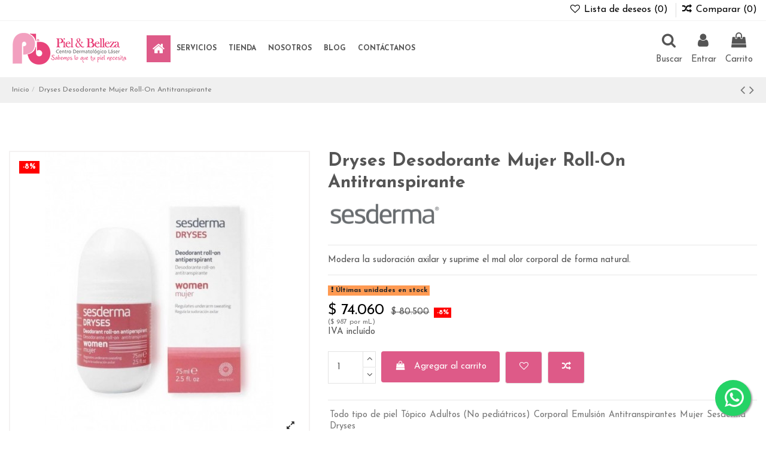

--- FILE ---
content_type: text/html; charset=utf-8
request_url: https://pielybelleza.com.co/inicio/378-dryses-desodorante-mujer-roll-on-antitranspirante-8470002075306.html
body_size: 35847
content:
<!doctype html><html lang="cb"><head><meta charset="utf-8"><meta http-equiv="x-ua-compatible" content="ie=edge"> <script>(function(w,d,s,l,i){w[l]=w[l]||[];w[l].push({'gtm.start':
      new Date().getTime(),event:'gtm.js'});var f=d.getElementsByTagName(s)[0],
              j=d.createElement(s),dl=l!='dataLayer'?'&l='+l:'';j.async=true;j.src=
              'https://www.googletagmanager.com/gtm.js?id='+i+dl;f.parentNode.insertBefore(j,f);
              })(window,document,'script','dataLayer','GTM-P5M42NZ');</script> <title>Dryses Desodorante Mujer Roll-On Antitranspirante | Sesderma</title><meta name="description" content="Dryses Desodorante Mujer Roll-On Antitranspirante - Sesderma, Modera la sudoración axilar y suprime el mal olor corporal de forma natural."><meta name="keywords" content="dryses desodorante, dryses antitranspirante, desodorante dryses, antitranspirante dryses, desodorantre mujer, Dryses Desodorante Mujer, Sesderma Dryses Desodorante Mujer, Sesderma Antitranspirante, Dryses Desodorante Mujer Sesderma"><link rel="canonical" href="https://pielybelleza.com.co/inicio/378-dryses-desodorante-mujer-roll-on-antitranspirante-8470002075306.html"> <script type="application/ld+json">{
    "@context": "https://schema.org",
    "@id": "#store-organization",
    "@type": "Organization",
    "name" : "Centro Dermatológico Láser Piel &amp; Belleza",
    "url" : "https://pielybelleza.com.co/",
  
      "logo": {
        "@type": "ImageObject",
        "url":"https://pielybelleza.com.co/img/logo-1654791522.jpg"
      }
      }</script> <script type="application/ld+json">{
    "@context": "https://schema.org",
    "@type": "WebPage",
    "isPartOf": {
      "@type": "WebSite",
      "url":  "https://pielybelleza.com.co/",
      "name": "Centro Dermatológico Láser Piel &amp; Belleza"
    },
    "name": "Dryses Desodorante Mujer Roll-On Antitranspirante | Sesderma",
    "url":  "https://pielybelleza.com.co/inicio/378-dryses-desodorante-mujer-roll-on-antitranspirante-8470002075306.html"
  }</script> <script type="application/ld+json">{
      "@context": "https://schema.org",
      "@type": "BreadcrumbList",
      "itemListElement": [
                  {
            "@type": "ListItem",
            "position": 1,
            "name": "Inicio",
            "item": "https://pielybelleza.com.co/"
          },              {
            "@type": "ListItem",
            "position": 2,
            "name": "Dryses Desodorante Mujer Roll-On Antitranspirante",
            "item": "https://pielybelleza.com.co/inicio/378-dryses-desodorante-mujer-roll-on-antitranspirante-8470002075306.html"
          }          ]
    }</script> <script type="application/ld+json">{
    "@context": "https://schema.org/",
    "@type": "Product",
    "@id": "#product-snippet-id",
    "name": "Dryses Desodorante Mujer Roll-On Antitranspirante",
    "description": "Dryses Desodorante Mujer Roll-On Antitranspirante - Sesderma, Modera la sudoración axilar y suprime el mal olor corporal de forma natural.",
    "category": "Inicio",
    "image" :"https://pielybelleza.com.co/1775-home_default/dryses-desodorante-mujer-roll-on-antitranspirante.jpg",    "sku": "8470002075306",
    "mpn": "8470002075306"
    ,"gtin13": "8470002075306"
        ,
    "brand": {
      "@type": "Brand",
      "name": "Sesderma"
    }
            ,
    "weight": {
        "@context": "https://schema.org",
        "@type": "QuantitativeValue",
        "value": "125.000000",
        "unitCode": "g"
    }
        ,
    "offers": {
      "@type": "Offer",
      "priceCurrency": "COP",
      "name": "Dryses Desodorante Mujer Roll-On Antitranspirante",
      "price": "74060",
      "url": "https://pielybelleza.com.co/inicio/378-dryses-desodorante-mujer-roll-on-antitranspirante-8470002075306.html",
      "priceValidUntil": "2026-02-02",
              "image": ["https://pielybelleza.com.co/1775-thickbox_default/dryses-desodorante-mujer-roll-on-antitranspirante.jpg"],
            "sku": "8470002075306",
      "mpn": "8470002075306",
      "gtin13": "8470002075306",              "availability": "https://schema.org/InStock",
      "seller": {
        "@type": "Organization",
        "name": "Centro Dermatológico Láser Piel &amp; Belleza"
      }
    }
      }</script> <meta property="og:type" content="product"><meta property="og:url" content="https://pielybelleza.com.co/inicio/378-dryses-desodorante-mujer-roll-on-antitranspirante-8470002075306.html"><meta property="og:title" content="Dryses Desodorante Mujer Roll-On Antitranspirante | Sesderma"><meta property="og:site_name" content="Centro Dermatológico Láser Piel &amp; Belleza"><meta property="og:description" content="Dryses Desodorante Mujer Roll-On Antitranspirante - Sesderma, Modera la sudoración axilar y suprime el mal olor corporal de forma natural."><meta property="og:image" content="https://pielybelleza.com.co/1775-thickbox_default/dryses-desodorante-mujer-roll-on-antitranspirante.jpg"><meta property="og:image:width" content="1100"><meta property="og:image:height" content="1422"><meta name="viewport" content="width=device-width, initial-scale=1"><meta name="theme-color" content="#de5a88"><meta name="msapplication-navbutton-color" content="#de5a88"><link rel="icon" type="image/vnd.microsoft.icon" href="https://pielybelleza.com.co/img/favicon.ico?1654791522"><link rel="shortcut icon" type="image/x-icon" href="https://pielybelleza.com.co/img/favicon.ico?1654791522"><link rel="apple-touch-icon" href="/img/cms/P&amp;B/Logos/piey-y-belleza-apple-touch.jpg"><link rel="icon" sizes="192x192" href="/img/cms/P&amp;B/Logos/piey-y-belleza-android-touch.jpg"><link rel="stylesheet" href="https://pielybelleza.com.co/themes/warehouse/assets/cache/theme-dac2d0801.css" type="text/css" media="all"><link rel="preload" as="font" href="/themes/warehouse/assets/css/font-awesome/fonts/fontawesome-webfont.woff?v=4.7.0" type="font/woff" crossorigin="anonymous"><link rel="preload" as="font" href="/themes/warehouse/assets/css/font-awesome/fonts/fontawesome-webfont.woff2?v=4.7.0" type="font/woff2" crossorigin="anonymous"><link rel="preload stylesheet" as="style" href="/themes/warehouse/assets/css/font-awesome/css/font-awesome-preload.css" type="text/css" crossorigin="anonymous"> <script>var AppFrontSCP_lang = {"select_state_lang":"Seleccionar estado","select_country_lang":"Seleccionar pa\u00eds","select_option_lang":"-- Seleccione una opci\u00f3n --\t"};
        var actions_scp_front = "https:\/\/pielybelleza.com.co\/module\/shippingconfiguratorpro\/actions?t=1768786445";
        var elementorFrontendConfig = {"isEditMode":"","stretchedSectionContainer":"","instagramToken":"","is_rtl":false,"ajax_csfr_token_url":"https:\/\/pielybelleza.com.co\/module\/iqitelementor\/Actions?process=handleCsfrToken&ajax=1"};
        var iqitTheme = {"rm_sticky":"0","rm_breakpoint":0,"op_preloader":"0","cart_style":"side","cart_confirmation":"open","h_layout":"4","f_fixed":"","f_layout":"2","h_absolute":"1","h_sticky":"menu","hw_width":"fullwidth","hm_submenu_width":"fullwidth","h_search_type":"full","pl_lazyload":true,"pl_infinity":true,"pl_rollover":true,"pl_crsl_autoplay":false,"pl_slider_ld":5,"pl_slider_d":4,"pl_slider_t":3,"pl_slider_p":1,"pp_thumbs":"leftd","pp_zoom":"inner","pp_image_layout":"carousel","pp_tabs":"tabha","pl_grid_qty":true};
        var iqitcompare = {"nbProducts":0};
        var iqitcountdown_days = "d.";
        var iqitextendedproduct = {"speed":"70"};
        var iqitfdc_from = 280000;
        var iqitmegamenu = {"sticky":"false","containerSelector":"#wrapper > .container"};
        var iqitreviews = [];
        var iqitwishlist = {"nbProducts":0};
        var is_virtual_cart = false;
        var prestashop = {"cart":{"products":[],"totals":{"total":{"type":"total","label":"Total","amount":0,"value":"$\u00a00"},"total_including_tax":{"type":"total","label":"Total (con IVA)","amount":0,"value":"$\u00a00"},"total_excluding_tax":{"type":"total","label":"Total (IVA excl.)","amount":0,"value":"$\u00a00"}},"subtotals":{"products":{"type":"products","label":"Subtotal","amount":0,"value":"$\u00a00"},"discounts":null,"shipping":{"type":"shipping","label":"Transporte","amount":0,"value":""},"tax":{"type":"tax","label":"Incluido IVA","amount":0,"value":"$\u00a00"}},"products_count":0,"summary_string":"0 art\u00edculos","vouchers":{"allowed":1,"added":[]},"discounts":[],"minimalPurchase":0,"minimalPurchaseRequired":""},"currency":{"id":1,"name":"Peso colombiano","iso_code":"COP","iso_code_num":"170","sign":"$"},"customer":{"lastname":null,"firstname":null,"email":null,"birthday":null,"newsletter":null,"newsletter_date_add":null,"optin":null,"website":null,"company":null,"siret":null,"ape":null,"is_logged":false,"gender":{"type":null,"name":null},"addresses":[]},"language":{"name":"Espa\u00f1ol CO ( Spanish)","iso_code":"cb","locale":"es-CO","language_code":"es-co","is_rtl":"0","date_format_lite":"d-m-Y","date_format_full":"d-m-Y H:i:s","id":2},"page":{"title":"","canonical":"https:\/\/pielybelleza.com.co\/inicio\/378-dryses-desodorante-mujer-roll-on-antitranspirante-8470002075306.html","meta":{"title":"Dryses Desodorante Mujer Roll-On Antitranspirante | Sesderma","description":"Dryses Desodorante Mujer Roll-On Antitranspirante - Sesderma, Modera la sudoraci\u00f3n axilar y suprime el mal olor corporal de forma natural.","keywords":"dryses desodorante, dryses antitranspirante, desodorante dryses, antitranspirante dryses, desodorantre mujer, Dryses Desodorante Mujer, Sesderma Dryses Desodorante Mujer, Sesderma Antitranspirante, Dryses Desodorante Mujer Sesderma","robots":"index"},"page_name":"product","body_classes":{"lang-cb":true,"lang-rtl":false,"country-CO":true,"currency-COP":true,"layout-full-width":true,"page-product":true,"tax-display-enabled":true,"product-id-378":true,"product-Dryses Desodorante Mujer Roll-On Antitranspirante":true,"product-id-category-2":true,"product-id-manufacturer-28":true,"product-id-supplier-1":true,"product-available-for-order":true},"admin_notifications":[]},"shop":{"name":"Centro Dermatol\u00f3gico L\u00e1ser Piel & Belleza","logo":"https:\/\/pielybelleza.com.co\/img\/logo-1654791522.jpg","stores_icon":"https:\/\/pielybelleza.com.co\/img\/logo_stores.png","favicon":"https:\/\/pielybelleza.com.co\/img\/favicon.ico"},"urls":{"base_url":"https:\/\/pielybelleza.com.co\/","current_url":"https:\/\/pielybelleza.com.co\/inicio\/378-dryses-desodorante-mujer-roll-on-antitranspirante-8470002075306.html","shop_domain_url":"https:\/\/pielybelleza.com.co","img_ps_url":"https:\/\/pielybelleza.com.co\/img\/","img_cat_url":"https:\/\/pielybelleza.com.co\/img\/c\/","img_lang_url":"https:\/\/pielybelleza.com.co\/img\/l\/","img_prod_url":"https:\/\/pielybelleza.com.co\/img\/p\/","img_manu_url":"https:\/\/pielybelleza.com.co\/img\/m\/","img_sup_url":"https:\/\/pielybelleza.com.co\/img\/su\/","img_ship_url":"https:\/\/pielybelleza.com.co\/img\/s\/","img_store_url":"https:\/\/pielybelleza.com.co\/img\/st\/","img_col_url":"https:\/\/pielybelleza.com.co\/img\/co\/","img_url":"https:\/\/pielybelleza.com.co\/themes\/warehouse\/assets\/img\/","css_url":"https:\/\/pielybelleza.com.co\/themes\/warehouse\/assets\/css\/","js_url":"https:\/\/pielybelleza.com.co\/themes\/warehouse\/assets\/js\/","pic_url":"https:\/\/pielybelleza.com.co\/upload\/","pages":{"address":"https:\/\/pielybelleza.com.co\/direccion","addresses":"https:\/\/pielybelleza.com.co\/direcciones","authentication":"https:\/\/pielybelleza.com.co\/iniciar-sesion","cart":"https:\/\/pielybelleza.com.co\/carrito","category":"https:\/\/pielybelleza.com.co\/index.php?controller=category","cms":"https:\/\/pielybelleza.com.co\/index.php?controller=cms","contact":"https:\/\/pielybelleza.com.co\/contactenos","discount":"https:\/\/pielybelleza.com.co\/descuento","guest_tracking":"https:\/\/pielybelleza.com.co\/seguimiento-pedido-invitado","history":"https:\/\/pielybelleza.com.co\/historial-compra","identity":"https:\/\/pielybelleza.com.co\/datos-personales","index":"https:\/\/pielybelleza.com.co\/","my_account":"https:\/\/pielybelleza.com.co\/mi-cuenta","order_confirmation":"https:\/\/pielybelleza.com.co\/confirmacion-pedido","order_detail":"https:\/\/pielybelleza.com.co\/index.php?controller=order-detail","order_follow":"https:\/\/pielybelleza.com.co\/seguimiento-pedido","order":"https:\/\/pielybelleza.com.co\/pedido","order_return":"https:\/\/pielybelleza.com.co\/index.php?controller=order-return","order_slip":"https:\/\/pielybelleza.com.co\/facturas-abono","pagenotfound":"https:\/\/pielybelleza.com.co\/pagina-no-encontrada","password":"https:\/\/pielybelleza.com.co\/recuperar-contrase\u00f1a","pdf_invoice":"https:\/\/pielybelleza.com.co\/index.php?controller=pdf-invoice","pdf_order_return":"https:\/\/pielybelleza.com.co\/index.php?controller=pdf-order-return","pdf_order_slip":"https:\/\/pielybelleza.com.co\/index.php?controller=pdf-order-slip","prices_drop":"https:\/\/pielybelleza.com.co\/productos-rebajados","product":"https:\/\/pielybelleza.com.co\/index.php?controller=product","search":"https:\/\/pielybelleza.com.co\/busqueda","sitemap":"https:\/\/pielybelleza.com.co\/mapa del sitio","stores":"https:\/\/pielybelleza.com.co\/tiendas","supplier":"https:\/\/pielybelleza.com.co\/proveedor","register":"https:\/\/pielybelleza.com.co\/iniciar-sesion?create_account=1","order_login":"https:\/\/pielybelleza.com.co\/pedido?login=1"},"alternative_langs":[],"theme_assets":"\/themes\/warehouse\/assets\/","actions":{"logout":"https:\/\/pielybelleza.com.co\/?mylogout="},"no_picture_image":{"bySize":{"small_default":{"url":"https:\/\/pielybelleza.com.co\/img\/p\/cb-default-small_default.jpg","width":98,"height":127},"cart_default":{"url":"https:\/\/pielybelleza.com.co\/img\/p\/cb-default-cart_default.jpg","width":125,"height":162},"home_default":{"url":"https:\/\/pielybelleza.com.co\/img\/p\/cb-default-home_default.jpg","width":236,"height":305},"large_default":{"url":"https:\/\/pielybelleza.com.co\/img\/p\/cb-default-large_default.jpg","width":381,"height":492},"medium_default":{"url":"https:\/\/pielybelleza.com.co\/img\/p\/cb-default-medium_default.jpg","width":452,"height":584},"thickbox_default":{"url":"https:\/\/pielybelleza.com.co\/img\/p\/cb-default-thickbox_default.jpg","width":1100,"height":1422}},"small":{"url":"https:\/\/pielybelleza.com.co\/img\/p\/cb-default-small_default.jpg","width":98,"height":127},"medium":{"url":"https:\/\/pielybelleza.com.co\/img\/p\/cb-default-large_default.jpg","width":381,"height":492},"large":{"url":"https:\/\/pielybelleza.com.co\/img\/p\/cb-default-thickbox_default.jpg","width":1100,"height":1422},"legend":""}},"configuration":{"display_taxes_label":true,"display_prices_tax_incl":true,"is_catalog":false,"show_prices":true,"opt_in":{"partner":true},"quantity_discount":{"type":"price","label":"Precio unitario"},"voucher_enabled":1,"return_enabled":1},"field_required":[],"breadcrumb":{"links":[{"title":"Inicio","url":"https:\/\/pielybelleza.com.co\/"},{"title":"Dryses Desodorante Mujer Roll-On Antitranspirante","url":"https:\/\/pielybelleza.com.co\/inicio\/378-dryses-desodorante-mujer-roll-on-antitranspirante-8470002075306.html"}],"count":2},"link":{"protocol_link":"https:\/\/","protocol_content":"https:\/\/"},"time":1768786445,"static_token":"f34abfc1ec817ba96dc51d9ce300aeab","token":"4ae078812b93cc82b76c8ebf82bdefe8","debug":false};
        var prestashopFacebookAjaxController = "https:\/\/pielybelleza.com.co\/module\/ps_facebook\/Ajax";
        var psemailsubscription_subscription = "https:\/\/pielybelleza.com.co\/module\/ps_emailsubscription\/subscription";
        var pts_scp_static_token = "0869257e52f5606b0e06d6a041e1216f";
        var restrict_city_selection = false;</script> <script type="text/javascript" data-keepinline="true">// instantiate object
    var oGsr = {};
    var bt_msgs = {"delay":"You have not filled out a numeric for delay option","fbId":"You have not filled out a numeric for Facebook App ID option","fbsecret":"You have not filled out Facebook App Secret option","reviewDate":"You have not filled out the review's date","title":"You have not filled out the title","comment":"You have not filled out the comment","report":"You have not filled out the report comment","rating":"You have not selected the rating for the review","checkreview":"You have not selected one review","email":"You have not filled out your email","status":"You didn't select any status","vouchercode":"You have not filled out the voucher code","voucheramount":"You have left 0 as value for voucher's value","voucherminimum":"Minimum amount is not a numeric","vouchermaximum":"Maximum quantity is not a numeric","vouchervalidity":"You have left 0 as value for voucher's validity","importMatching":"You have not filled the number of columns out","reviewModerationTxt":{"2":"You have not filled out your legal text for using a moderation with language Espa\u00f1ol CO ( Spanish). Click on the language drop-down list in order to fill out the correct language field(s)."},"reviewModifyTxt":{"2":"You have not filled out your legal text for using a review modification tool with language Espa\u00f1ol CO ( Spanish). Click on the language drop-down list in order to fill out the correct language field(s)."},"emailTitle":{"2":"You have not filled out your title or text with language Espa\u00f1ol CO ( Spanish). Click on the language drop-down list in order to fill out the correct language field(s)."},"emaillCategory":{"2":"You have not filled out your category label with language Espa\u00f1ol CO ( Spanish). Click on the language drop-down list in order to fill out the correct language field(s)."},"emaillProduct":{"2":"You have not filled out your product label with language Espa\u00f1ol CO ( Spanish). Click on the language drop-down list in order to fill out the correct language field(s)."},"emaillSentence":{"2":"You have not filled out your custom body sentence with language Espa\u00f1ol CO ( Spanish). Click on the language drop-down list in order to fill out the correct language field(s)."}};
    var bt_sImgUrl = '/modules/gsnippetsreviews/views/img/';
    var bt_sWebService = '/modules/gsnippetsreviews/ws-gsnippetsreviews.php?bt_token=3fdf871f2d73a99a5cc5b70623982830';
    var sGsrModuleName = 'gsr';
    var bt_aFancyReviewForm = {};
    var bt_aFancyReviewTabForm = {};
    var bt_oScrollTo = {};
    bt_oScrollTo.execute = false;
    var bt_oUseSocialButton = {};
    bt_oUseSocialButton.run = false;
    var bt_oActivateReviewTab = {};
    bt_oActivateReviewTab.run = false;
    var bt_oDeactivateReviewTab = {};
    bt_oDeactivateReviewTab.run = false;
    var bt_aReviewReport = new Array();
    var bt_oCallback = {};
    bt_oCallback.run = false;
    var bt_aStarsRating = new Array();
    var bt_oBxSlider = {};
    bt_oBxSlider.run = false;</script><meta name="google-site-verification" content="1EB6CEjn1qP0eD1rQixDqD2yckLsk85YYUUXi6GjhdE" />  <script async src="https://www.googletagmanager.com/gtag/js?id=AW-10789895672"></script> <script>window.dataLayer = window.dataLayer || [];
  function gtag(){dataLayer.push(arguments);}
  gtag('js', new Date());

  gtag('config', 'AW-10789895672');</script> <script>var emarketingGoogleViewItem = function() {
  gtag('event', 'view_item', {
    'value': document.getElementById("emarketing_product_price").value,
    'items': [{
      'id': document.getElementById("emarketing_product_id").value,
      'item_name': document.getElementById("emarketing_product_name").value,
      'item_category': document.getElementById("emarketing_product_category").value
    }]
  });

};
document.addEventListener('DOMContentLoaded', emarketingGoogleViewItem);
document.addEventListener('DOMContentLoaded', function(event) { prestashop.on('updatedProduct', emarketingGoogleViewItem)});</script> <script>var emarketingGoogleAdd2Cart = function() { document.querySelectorAll('.add-to-cart, #add_to_cart button, #add_to_cart a, #add_to_cart input').forEach(function(a){
a.addEventListener('click', function(){
  gtag('event', 'add_to_cart', {
    'value': document.getElementById("emarketing_product_price").value,
    'items': [{
      'id': document.getElementById("emarketing_product_id").value,
      'item_name': document.getElementById("emarketing_product_name").value,
      'item_category': document.getElementById("emarketing_product_category").value
    }]
  });

});});};
document.addEventListener('DOMContentLoaded', emarketingGoogleAdd2Cart);
document.addEventListener('DOMContentLoaded', function(event) { prestashop.on('updatedProduct', emarketingGoogleAdd2Cart)});</script> <script>!function(f,b,e,v,n,t,s)
  {if(f.fbq)return;n=f.fbq=function(){n.callMethod?
  n.callMethod.apply(n,arguments):n.queue.push(arguments)};
  if(!f._fbq)f._fbq=n;n.push=n;n.loaded=!0;n.version='2.0';
  n.queue=[];t=b.createElement(e);t.async=!0;
  t.src=v;s=b.getElementsByTagName(e)[0];
  s.parentNode.insertBefore(t,s)}(window, document,'script',
  'https://connect.facebook.net/en_US/fbevents.js');
  fbq('init', '825664238014204');
  fbq('track', 'PageView');</script> <noscript> <img height="1" width="1" style="display:none" src="https://www.facebook.com/tr?id=825664238014204&ev=PageView&noscript=1"/> </noscript> <script>var emarketingFBViewContent = function() {
  fbq('track', 'ViewContent', {
    content_name: document.getElementById("emarketing_product_name").value,
    content_category: document.getElementById("emarketing_product_category").value,
    content_ids: [document.getElementById("emarketing_product_id").value],
    content_type: 'product',
    value: document.getElementById("emarketing_product_price").value,
    currency: 'COP'
  });

};
document.addEventListener('DOMContentLoaded', emarketingFBViewContent);
document.addEventListener('DOMContentLoaded', function(event) { prestashop.on('updatedProduct', emarketingFBViewContent)});</script> <script>var emarketingFBAdd2Cart = function() { document.querySelectorAll('.add-to-cart, #add_to_cart button, #add_to_cart a, #add_to_cart input').forEach(function(a){
a.addEventListener('click', function(){
  fbq('track', 'AddToCart', {
    content_name: document.getElementById("emarketing_product_name").value,
    content_category: document.getElementById("emarketing_product_category").value,
    content_ids: [document.getElementById("emarketing_product_id").value],
    content_type: 'product',
    value: document.getElementById("emarketing_product_price").value,
    currency: 'COP'
  });

});});};
document.addEventListener('DOMContentLoaded', emarketingFBAdd2Cart);
document.addEventListener('DOMContentLoaded', function(event) { prestashop.on('updatedProduct', emarketingFBAdd2Cart)});</script> <meta name="google-site-verification" content="1EB6CEjn1qP0eD1rQixDqD2yckLsk85YYUUXi6GjhdE" /><script async src="https://www.googletagmanager.com/gtag/js?id=UA-172002121-1"></script> <script>window.dataLayer = window.dataLayer || [];
  function gtag(){dataLayer.push(arguments);}
  gtag('js', new Date());
  gtag(
    'config',
    'UA-172002121-1',
    {
      'debug_mode':false
      , 'anonymize_ip': true                }
  );</script> <script type="application/ld+json">{
    "@context": "https://schema.org",
    "@type": "HealthAndBeautyBusiness",
    "@id": "https://pielybelleza.com.co/ ",
    "name": "Centro Dermatológico Láser Piel y Belleza",
    "url": "https://pielybelleza.com.co/ ",
  "sameAs": [
    "https://www.facebook.com/CentroDermatologicoPielYBelleza/",
    "https://www.instagram.com/pielybelleza/",
    "https://www.youtube.com/channel/UCmY9RUlLZv67Gvh0Ww1iUgQ/videos"
  ],
  "logo": "https://pielybelleza.com.co/img/piel-y-belleza-logo-1605020512.jpg",
  "image": "https://pielybelleza.com.co/img/cms/P&B/Quienes%20Somos/recepcion-1.jpg",
    "slogan":"Sabemos lo que tu piel necesita",
    "description": " Centro de especialistas dedicado, desde el 2002, a la prestación de servicios integrales de salud y belleza, a través de las últimas tendencias en tratamientos dermatológicos, dermocosméticos (rejuvenecimiento facial y corporal) y odontológicos.",
    "address": {
        "@type": "PostalAddress",
        "streetAddress": "Carrera 18 No 12-75",
        "addressLocality": "Pereira",
        "addressRegion": "Risaralda",
        "postalCode": "660003",
        "addressCountry": "CO"
    },
    "geo": {
        "@type": "GeoCoordinates",
        "latitude": 4.80455500,
        "longitude": -75.69013800
    },
    "hasMap": "https://www.google.com/maps/place/Centro+Dermatológico+Láser+Piel+%26+Belleza+%7C+Piel+y+Belleza/@4.8038631,-75.6927898,17z/data=!3m1!4b1!4m5!3m4!1s0x0:0x46ce97b185196269!8m2!3d4.8038631!4d-75.6906011",
    "openingHoursSpecification": [
    {
        "@type": "OpeningHoursSpecification",
        "dayOfWeek": [
            "Monday",
            "Tuesday",
            "Wednesday",
            "Thursday",
            "Friday"
        ],
        "opens": "08:00",
        "closes": "18:00"
    },
    {
        "@type": "OpeningHoursSpecification",
        "dayOfWeek": "Saturday",
        "opens": "08:00",
        "closes": "13:00"
    }
    ],
    "contactPoint": {
      "@type": "ContactPoint",
      "telephone": "(+57) 315 270 4667",
      "contactType": "Celular",
      "email": "mailto:gerencia@pielybelleza.com.co"
    },
	"telephone": [
      "(+57) 315 270 4667",
      "(+57) 6 341 9043"
      ],
    "email": "mailto:gerencia@pielybelleza.com.co",
    "priceRange": "$$",
    "currenciesAccepted": "COP",
    "paymentAccepted":"Efectivo, Tarjeta de Crédito",

    "aggregateRating": {
        "@type": "AggregateRating",
        "ratingValue": "4.8",
        "reviewCount": "2250"
        },
    "review": [
    {
        "@type": "Review",
        "author": {
          "@type": "Person",
          "name": "Diana Carolina Pelaez"
        },
      	"datePublished": "2021-03-15",
      	"reviewBody": "Asombrada por el acompañamiento profesional en integral que nos otorgan, realmente mi hija se sintió muy confiada del tratamiento por el Talento Humano que tienen, 100% en atención y servicio",
      	"name": "Excelente Servicio",
      	"reviewRating": {
        	"@type": "Rating",
        	"bestRating": "5",
        	"ratingValue": "5",
        	"worstRating": "1"
      	}
    },
    {
      "@type": "Review",
      "author": {
        "@type": "Person",
        "name": "Henry Castiblanco"
      },
      "datePublished": "2021-03-25",
      "reviewBody": "En mi primera cita me trataron muy bien la doctora y su colaboradora son muy amables",
      "name": "Agradecimiento total",
      "reviewRating": {
        "@type": "Rating",
        "bestRating": "5",
        "ratingValue": "5",
        "worstRating": "1"
      }
    },
    {
      "@type": "Review",
      "author": {
        "@type": "Person",
        "name": "Diana Zapata"
      },
      "datePublished": "2021-02-27",
      "reviewBody": "¡Amabilidad y confianza en un solo lugar!",
      "name": "Me encantan sus productos y servicios",
      "reviewRating": {
        "@type": "Rating",
        "bestRating": "5",
        "ratingValue": "5",
        "worstRating": "1"
      }
   },
   {
        "@type": "Review",
        "author": {
          "@type": "Person",
          "name": "Giovanna Llanos Zuluaga"
        },
      	"datePublished": "2020-04-01",
      	"reviewBody": "Puedo recomendar 100 por ciento a la tienda dermatológica Piel y Belleza por muchas razones. Entre ellas porque es el lugar donde siempre compro todos mi productos para el cuidado de mi piel. Manejan productos de excelente calidad y el servicio prestado es muy bueno, además cuenta con el respaldo de la mejor dermatóloga que es la doctora Rosario Yarzagaray. !Son súper confiables!",
      	"name": "Excelente Servicio",
      	"reviewRating": {
        	"@type": "Rating",
        	"bestRating": "5",
        	"ratingValue": "5",
        	"worstRating": "1"
      	}
    },
    {
      "@type": "Review",
      "author": {
        "@type": "Person",
        "name": "Kelly Johana Gómez Guevara"
      },
      "datePublished": "2020-03-25",
      "reviewBody": "Agradecimiento total, hoy recibí mi pedido... A Uds. debo que mi piel haya tenido una recuperación espectacular y el problema de deshidratación y acné se hayan minimizado.",
      "name": "Agradecimiento total",
      "reviewRating": {
        "@type": "Rating",
        "bestRating": "5",
        "ratingValue": "5",
        "worstRating": "1"
      }
    },
    {
      "@type": "Review",
      "author": {
        "@type": "Person",
        "name": "Gabi Arenas"
      },
      "datePublished": "2020-08-20",
      "reviewBody": "Cada vez que he tenido la necesidad de consultar con una dermatóloga no dudo en acudir a consulta al Centro Dermatológico Láser Piel & Belleza dónde me atienden con mucho amor. Me siento tranquila desde que llamo, además los productos son los mejores y siempre me han servido . La calidad humana de la Dra YARZAGARAY ES ÚNICA. Eso cuando estoy en Pereira; en Cartagena cuando ella viaja hasta acá y ahora virtual. Gracias por existir. Necesitamos más gente con la calidad humana de Uds.",
      "name": "Me encantan sus productos y servicios",
      "reviewRating": {
        "@type": "Rating",
        "bestRating": "5",
        "ratingValue": "5",
        "worstRating": "1"
      }
   }]
}</script> <script type="application/ld+json">{
    "@context": "https://schema.org",
    "@type": "Organization",
    "url": "https://pielybelleza.com.co",
    "logo": "https://pielybelleza.com.co/img/piel-y-belleza-logo-1620840391.jpg"
}</script> <script type="application/ld+json">{
      "@context": "https://schema.org",
      "@type": "VideoObject",
      "name": "Centro Dermatológico Láser Piel y Belleza | Pereira",
      "description": "Centro de especialistas dedicado, desde el 2002, a la prestación de servicios integrales de salud y belleza, a través de las últimas tendencias en tratamientos dermatológicos, dermocosméticos (rejuvenecimiento facial y corporal) y odontológicos.",
      "thumbnailUrl": [
        "https://pielybelleza.com.co/img/cms/P&B/Quienes%20Somos/recepcion-1.jpg",
        "https://pielybelleza.com.co/img/piel-y-belleza-logo-1620840391.jpg"
       ],
      "uploadDate": "2019-05-13T08:00:00+08:00",
      "duration": "PT5M00S",
      "contentUrl": "https://www.youtube.com/watch?v=7YzxYCmqJlE",
      "embedUrl": "https://www.youtube.com/embed/7YzxYCmqJlE",
      "interactionStatistic": {
        "@type": "InteractionCounter",
        "interactionType": { "@type": "http://schema.org/WatchAction" },
        "userInteractionCount": 2325
      },
      "regionsAllowed": "CO"
    }</script> <script type="application/ld+json">{
      "@context": "https://schema.org",
      "@type": "VideoObject",
      "name": "Centro Dermatológico Láser Piel y Belleza | Pereira",
      "description": "Centro de especialistas dedicado, desde el 2002, a la prestación de servicios integrales de salud y belleza, a través de las últimas tendencias en tratamientos dermatológicos, dermocosméticos (rejuvenecimiento facial y corporal) y odontológicos.",
      "thumbnailUrl": [
        "https://pielybelleza.com.co/img/cms/P&B/Quienes%20Somos/recepcion-1.jpg",
        "https://pielybelleza.com.co/img/piel-y-belleza-logo-1620840391.jpg"
       ],
      "uploadDate": "2019-05-13T08:00:00+08:00",
      "duration": "PT1M06S",
      "contentUrl": "https://www.youtube.com/watch?v=p8-Ju_yWoYc&t=7s",
      "embedUrl": "https://www.youtube.com/embed/p8-Ju_yWoYc",
      "interactionStatistic": {
        "@type": "InteractionCounter",
        "interactionType": { "@type": "http://schema.org/WatchAction" },
        "userInteractionCount": 1520
      },
      "regionsAllowed": "CO"
    }</script> <script type="application/ld+json">{
      "@context": "https://schema.org",
      "@type": "VideoObject",
      "name": "Piel y Belleza Odontología | Pereira",
      "description": "Centro de especialistas dedicado, desde el 2013, a la prestación de servicios integrales de salud y belleza, a través de las últimas tendencias en tratamientos odontológicos.",
      "thumbnailUrl": [
        "https://pielybelleza.com.co/img/cms/P&B/Quienes%20Somos/recepcion-1.jpg",
        "https://pielybelleza.com.co/img/piel-y-belleza-odontologia-logo.png"
       ],
      "uploadDate": "2019-05-13T08:00:00+08:00",
      "duration": "PT1M01S",
      "contentUrl": "https://www.youtube.com/watch?v=SEzo2LL24r8",
      "embedUrl": "https://www.youtube.com/embed/SEzo2LL24r8",
      "interactionStatistic": {
        "@type": "InteractionCounter",
        "interactionType": { "@type": "http://schema.org/WatchAction" },
        "userInteractionCount": 1986
      },
      "regionsAllowed": "CO"
    }</script> <script type="application/ld+json">{
      "@context": "https://schema.org",
      "@type": "NewsArticle",
      "mainEntityOfPage": {
        "@type": "WebPage",
        "@id": "https://pielybelleza.com.co/blog/salud-y-bienestar/alopecia-areata"
      },
      "headline": "¿Qué son esas áreas redondas, sin pelo en tu cabeza?",
      "image": [
        "https://pielybelleza.com.co/modules/ph_simpleblog/featured/1.jpg"
       ],
      "datePublished": "2020-06-23T08:00:00+08:00",
      "dateModified": "2020-06-23T08:00:00+08:00",
      "author": {
        "@type": "Person",
        "name": "Dra. Isabel Cristina Sanchez Yarzagaray"
      },
       "publisher": {
        "@type": "Organization",
        "name": "Centro Dermatológico Láser Piel & Belleza",
        "logo": {
          "@type": "ImageObject",
          "url": "https://pielybelleza.com.co/img/piel-y-belleza-logo-1620840391.jpg"
        }
      }
    }</script> <script type="application/ld+json">{
      "@context": "https://schema.org",
      "@type": "NewsArticle",
      "mainEntityOfPage": {
        "@type": "WebPage",
        "@id": "https://pielybelleza.com.co/blog/salud-y-bienestar/cuidado-piel-de-los-bebes"
      },
      "headline": "Lo que debes saber sobre el cuidado de la piel de los Bebés",
      "image": [
        "https://pielybelleza.com.co/modules/ph_simpleblog/featured/2.jpg"
       ],
      "datePublished": "2020-06-23T08:00:00+08:00",
      "dateModified": "2020-06-23T08:00:00+08:00",
      "author": {
        "@type": "Person",
        "name": "Dra. Rosario Yarzagaray"
      },
       "publisher": {
        "@type": "Organization",
        "name": "Centro Dermatológico Láser Piel & Belleza",
        "logo": {
          "@type": "ImageObject",
          "url": "https://pielybelleza.com.co/img/piel-y-belleza-logo-1620840391.jpg"
        }
      }
    }</script> <script type="application/ld+json">{
      "@context": "https://schema.org",
      "@type": "NewsArticle",
      "mainEntityOfPage": {
        "@type": "WebPage",
        "@id": "https://pielybelleza.com.co/blog/belleza/manchas-blancas-cara-y-brazos"
      },
      "headline": "¿Qué son esas manchas blancas en la cara y brazos?",
      "image": [
        "https://pielybelleza.com.co/modules/ph_simpleblog/featured/3.jpg"
       ],
      "datePublished": "2020-06-23T08:00:00+08:00",
      "dateModified": "2020-06-23T08:00:00+08:00",
      "author": {
        "@type": "Person",
        "name": "Dra. Rosario Yarzagaray"
      },
       "publisher": {
        "@type": "Organization",
        "name": "Centro Dermatológico Láser Piel & Belleza",
        "logo": {
          "@type": "ImageObject",
          "url": "https://pielybelleza.com.co/img/piel-y-belleza-logo-1620840391.jpg"
        }
      }
    }</script> <script type="application/ld+json">{
      "@context": "https://schema.org",
      "@type": "NewsArticle",
      "mainEntityOfPage": {
        "@type": "WebPage",
        "@id": "https://pielybelleza.com.co/blog/belleza/depilacion-definitiva-con-laser"
      },
      "headline": "Depilación Definitiva con Láser",
      "image": [
        "https://pielybelleza.com.co/modules/ph_simpleblog/featured/6.jpeg"
       ],
      "datePublished": "2021-05-24T08:00:00+08:00",
      "dateModified": "2021-05-24T08:00:00+08:00",
      "author": {
        "@type": "Person",
        "name": "Dra. Rosario Yarzagaray"
      },
       "publisher": {
        "@type": "Organization",
        "name": "Centro Dermatológico Láser Piel & Belleza",
        "logo": {
          "@type": "ImageObject",
          "url": "https://pielybelleza.com.co/img/piel-y-belleza-logo-1620840391.jpg"
        }
      }
    }</script> <script type="application/ld+json">{
      "@context": "https://schema.org",
      "@type": "NewsArticle",
      "mainEntityOfPage": {
        "@type": "WebPage",
        "@id": "https://pielybelleza.com.co/blog/belleza/beneficios-depilacion-laser-definitiva"
      },
      "headline": "¿Conoces los beneficios de la Depilación Láser Definitiva?",
      "image": [
        "https://pielybelleza.com.co/modules/ph_simpleblog/featured/4.jpeg"
       ],
      "datePublished": "2018-10-24T08:00:00+08:00",
      "dateModified": "2018-10-24T08:00:00+08:00",
      "author": {
        "@type": "Person",
        "name": "Dra. Rosario Yarzagaray"
      },
       "publisher": {
        "@type": "Organization",
        "name": "Centro Dermatológico Láser Piel & Belleza",
        "logo": {
          "@type": "ImageObject",
          "url": "https://pielybelleza.com.co/img/piel-y-belleza-logo-1620840391.jpg"
        }
      }
    }</script> <script type="application/ld+json">{
      "@context": "https://schema.org",
      "@type": "NewsArticle",
      "mainEntityOfPage": {
        "@type": "WebPage",
        "@id": "https://pielybelleza.com.co/blog/belleza/sustancias-para-rejuvenecimiento-facial"
      },
      "headline": "Nuevas sustancias para lograr el Rejuvenecimiento Facial",
      "image": [
        "https://pielybelleza.com.co/modules/ph_simpleblog/featured/5.jpeg"
       ],
      "datePublished": "2018-08-25T08:00:00+08:00",
      "dateModified": "2018-08-25T08:00:00+08:00",
      "author": {
        "@type": "Person",
        "name": "Dra. Rosario Yarzagaray"
      },
       "publisher": {
        "@type": "Organization",
        "name": "Centro Dermatológico Láser Piel & Belleza",
        "logo": {
          "@type": "ImageObject",
          "url": "https://pielybelleza.com.co/img/piel-y-belleza-logo-1620840391.jpg"
        }
      }
    }</script> <link rel="alternate" href="https://pielybelleza.com.co/index.php?controller=product_rule&amp;id=378&amp;rewrite=dryses-desodorante-mujer-roll-on-antitranspirante&amp;ean13=8470002075306" hreflang="es-es"/><link rel="alternate" href="https://pielybelleza.com.co/inicio/378-dryses-desodorante-mujer-roll-on-antitranspirante-8470002075306.html" hreflang="es-co"/><link rel="canonical" href="https://pielybelleza.com.co/inicio/378-dryses-desodorante-mujer-roll-on-antitranspirante-8470002075306.html"/><link rel="alternate" href="https://pielybelleza.com.co/inicio/378-dryses-desodorante-mujer-roll-on-antitranspirante-8470002075306.html" hreflang="x-default"/><link rel="alternate" href="https://pielybelleza.com.co/index.php?controller=product_rule&amp;id=378&amp;rewrite=dryses-desodorante-mujer-roll-on-antitranspirante&amp;ean13=8470002075306" hreflang="en-us"/><link rel="alternate" type="application/rss+xml" title="Dryses Desodorante Mujer Roll-On Antitranspirante | Sesderma" href="//pielybelleza.com.co/module/ps_feeder/rss?id_category=2&orderby=name&orderway=asc"><meta property="product:pretax_price:amount" content="62235.294118"><meta property="product:pretax_price:currency" content="COP"><meta property="product:price:amount" content="74060"><meta property="product:price:currency" content="COP"><meta property="product:weight:value" content="125.000000"><meta property="product:weight:units" content="g"></head><body id="product" class="lang-cb country-co currency-cop layout-full-width page-product tax-display-enabled product-id-378 product-dryses-desodorante-mujer-roll-on-antitranspirante product-id-category-2 product-id-manufacturer-28 product-id-supplier-1 product-available-for-order body-desktop-header-style-w-4"> <noscript><iframe src="https://www.googletagmanager.com/ns.html?id=GTM-P5M42NZ" height="0" width="0" style="display:none;visibility:hidden"></iframe></noscript><main id="main-page-content" ><header id="header" class="desktop-header-style-w-4"><div class="header-banner"></div><nav class="header-nav"><div class="container"><div class="row justify-content-between"><div class="col col-auto col-md left-nav"><div class="block-iqitlinksmanager block-iqitlinksmanager-2 block-links-inline d-inline-block"><ul></ul></div></div><div class="col col-auto center-nav text-center"></div><div class="col col-auto col-md right-nav text-right"><div class="d-inline-block"> <a href="//pielybelleza.com.co/module/iqitwishlist/view"> <i class="fa fa-heart-o fa-fw" aria-hidden="true"></i> Lista de deseos (<span id="iqitwishlist-nb"></span>) </a></div><div class="d-inline-block"> <a href="//pielybelleza.com.co/module/iqitcompare/comparator"> <i class="fa fa-random fa-fw" aria-hidden="true"></i> <span>Comparar (<span id="iqitcompare-nb"></span>)</span> </a></div></div></div></div> </nav><div id="desktop-header" class="desktop-header-style-4"><div class="header-top"><div id="desktop-header-container" class="container"><div class="row align-items-center"><div class="col col-auto col-header-left"><div id="desktop_logo"> <a href="https://pielybelleza.com.co/"> <img class="logo img-fluid" src="https://pielybelleza.com.co/img/logo-1654791522.jpg" srcset="/img/cms/P&amp;B/Logos/piey-y-belleza-retina.png 2x" alt="Centro Dermatológico Láser Piel &amp; Belleza" width="200" height="53" > </a></div></div><div class="col col-header-center col-header-menu"><div id="iqitmegamenu-wrapper" class="iqitmegamenu-wrapper iqitmegamenu-all"><div class="container container-iqitmegamenu"><div id="iqitmegamenu-horizontal" class="iqitmegamenu clearfix" role="navigation"> <nav id="cbp-hrmenu" class="cbp-hrmenu cbp-horizontal cbp-hrsub-narrow"><ul><li id="cbp-hrmenu-tab-1" class="cbp-hrmenu-tab cbp-hrmenu-tab-1 cbp-onlyicon "> <a href="https://pielybelleza.com.co/" class="nav-link" ><span class="cbp-tab-title"> <i class="icon fa fa-home cbp-mainlink-icon"></i> </span> </a></li><li id="cbp-hrmenu-tab-19" class="cbp-hrmenu-tab cbp-hrmenu-tab-19 cbp-has-submeu"> <a role="button" class="cbp-empty-mlink nav-link"><span class="cbp-tab-title"> Servicios <i class="fa fa-angle-down cbp-submenu-aindicator"></i></span> </a><div class="cbp-hrsub col-12"><div class="cbp-hrsub-inner"><div class="container iqitmegamenu-submenu-container"><div class="row menu_row menu-element first_rows menu-element-id-1"><div class="col-6 cbp-menu-column cbp-menu-element menu-element-id-2 cbp-empty-column"><div class="cbp-menu-column-inner"> <span class="cbp-column-title nav-link transition-300">DERMATOLOGÍA CLÍNICA &amp; COSMÉTICA </span></div></div><div class="col-6 cbp-menu-column cbp-menu-element menu-element-id-11 cbp-empty-column"><div class="cbp-menu-column-inner"> <span class="cbp-column-title nav-link transition-300">ODONTOLOGÍA &amp; ORTODONCIA </span></div></div></div><div class="row menu_row menu-element first_rows menu-element-id-4"><div class="col-3 cbp-menu-column cbp-menu-element menu-element-id-5 "><div class="cbp-menu-column-inner"><p><img src="https://pielybelleza.com.co/img/cms/P&amp;B/Menu/Dermatologia_Clinica.png" alt="Dermatologia Clinica" width="350" height="289" style="display: block; margin-left: auto; margin-right: auto;" /></p><hr /><p style="margin: 0px; text-align: left; font-size: 14px;">- <a href="https://pielybelleza.com.co/content/13-enfermedades-piel-pelo-unas">Manejo de Enfermedades de la Piel, Pelo y Uñas</a></p><p style="margin: 0px; text-align: left; font-size: 14px;">- <a href="https://pielybelleza.com.co/content/18-tratamientos-caida-pelo">Tratamientos para la Caída del Pelo</a></p><p style="margin: 0px; text-align: left; font-size: 14px;">- <a href="https://pielybelleza.com.co/content/20-tratamientos-acne">Tratamientos para el Acné y Cicatrices de Acné</a></p><p style="margin: 0px; text-align: left; font-size: 14px;">- <a href="https://pielybelleza.com.co/content/12-tratamientos-manchas-y-pecas">Tratamientos para Manchas</a></p><p style="margin: 0px; text-align: left; font-size: 14px;">- <a href="https://pielybelleza.com.co/content/17-tratamientos-cicatrices">Tratamientos para Cicatrices</a></p></div></div><div class="col-3 cbp-menu-column cbp-menu-element menu-element-id-8 "><div class="cbp-menu-column-inner"><p style="margin: 0px; text-align: left; font-size: 14px;">- <a href="https://pielybelleza.com.co/content/14-depilacion-laser-definitiva">Depilación Láser Definitiva</a></p><p style="margin: 0px; text-align: left; font-size: 14px;">- <a href="https://pielybelleza.com.co/content/19-rejuvenecimiento-facial">Tratamientos para Rejuvenecimiento Facial</a></p><p style="margin: 0px; text-align: left; font-size: 14px;">- <a href="https://pielybelleza.com.co/content/15-tratamientos-antiedad-inyectables"> Tratamientos Antiedad Inyectables</a></p><p style="margin: 0px; text-align: left; font-size: 14px;">- <a href="https://pielybelleza.com.co/content/22-tratamientos-corporales"> Tratamientos para Rejuvenecimiento Corporal</a></p><p style="margin: 0px; text-align: left; font-size: 14px;">- <a href="https://pielybelleza.com.co/content/21-limpieza-hidratacion-facial">Tratamientos para Limpieza e Hidratación Facial</a></p><p style="margin: 0px; text-align: left; font-size: 14px;">- <a href="https://pielybelleza.com.co/content/16-tratamientos-vasitos">Tratamientos para Vasitos o Arañas Vasculares</a></p><hr /><p><img src="https://pielybelleza.com.co/img/cms/P&amp;B/Menu/Ultraformer%20MPT.jpg" alt="Ultraformer MPT" width="355" height="360" style="display: block; margin-left: auto; margin-right: auto;" /></p></div></div><div class="col-3 cbp-menu-column cbp-menu-element menu-element-id-9 "><div class="cbp-menu-column-inner"><p><img src="https://pielybelleza.com.co/img/cms/P&amp;B/Menu/Ortodoncia-y-odontologia-en-general-para-ninos-y-adultos-en-Pereira2-jpg copia.jpg" alt="PB Odontologia y Ortodoncia" style="width: 100%; display: block; margin-left: auto; margin-right: auto;" /></p><hr /><p style="margin: 0px; text-align: left; font-size: 14px;">- <a href="https://pielybelleza.com.co/content/6-ortodoncia-ninos-y-adultos">Ortodoncia para Niños y Adultos </a></p><p style="margin: 0px; text-align: left; font-size: 14px;">- <a href="https://pielybelleza.com.co/content/11-diseno-de-sonrisa">Diseño de Sonrisa | Odontología Estética</a></p><p style="margin: 0px; text-align: left; font-size: 14px;">- <a href="https://pielybelleza.com.co/content/23-odontologia-general">Odontología General</a></p></div></div><div class="col-3 cbp-menu-column cbp-menu-element menu-element-id-7 "><div class="cbp-menu-column-inner"> <img src="/img/cms/P&amp;B/Menu/dermatologia_clinica.jpg" loading="lazy" class="img-fluid cbp-banner-image" width="480" height="480" /></div></div></div></div></div></div></li><li id="cbp-hrmenu-tab-6" class="cbp-hrmenu-tab cbp-hrmenu-tab-6 cbp-has-submeu"> <a href="https://pielybelleza.com.co/content/24-tienda-virtual" class="nav-link" ><span class="cbp-tab-title"> Tienda <i class="fa fa-angle-down cbp-submenu-aindicator"></i></span> </a><div class="cbp-hrsub col-12"><div class="cbp-hrsub-inner"><div class="container iqitmegamenu-submenu-container"><div class="cbp-tabs-container"><div class="row no-gutters"><div class="tabs-links col-2"><ul class="cbp-hrsub-tabs-names cbp-tabs-names" ><li class="innertab-9 "> <a data-target="#iq-9-innertab-6" href="https://pielybelleza.com.co/3-productos" class="nav-link active"> Categorías de Productos <i class="fa fa-angle-right cbp-submenu-it-indicator"></i></a><span class="cbp-inner-border-hider"></span></li><li class="innertab-10 "> <a data-target="#iq-10-innertab-6" href="https://pielybelleza.com.co/5-tipos-de-producto" class="nav-link "> Tipos de Producto <i class="fa fa-angle-right cbp-submenu-it-indicator"></i></a><span class="cbp-inner-border-hider"></span></li><li class="innertab-12 "> <a data-target="#iq-12-innertab-6" href="https://pielybelleza.com.co/brands" class="nav-link "> Laboratorios <i class="fa fa-angle-right cbp-submenu-it-indicator"></i></a><span class="cbp-inner-border-hider"></span></li></ul></div><div class="tab-content col-10"><div class="tab-pane cbp-tab-pane active innertabcontent-9" id="iq-9-innertab-6" role="tabpanel"><div class="clearfix"><div class="row menu_row menu-element first_rows menu-element-id-1"><div class="col-3 cbp-menu-column cbp-menu-element menu-element-id-2 "><div class="cbp-menu-column-inner"><div class="row cbp-categories-row"><div class="col-12"><div class="cbp-category-link-w"><a href="https://pielybelleza.com.co/6-facial" class="cbp-column-title nav-link cbp-category-title">Facial</a><ul class="cbp-links cbp-category-tree"><li ><div class="cbp-category-link-w"><a href="https://pielybelleza.com.co/35-acne">Acné</a></div></li><li ><div class="cbp-category-link-w"><a href="https://pielybelleza.com.co/36-antiedad">Antiedad</a></div></li><li ><div class="cbp-category-link-w"><a href="https://pielybelleza.com.co/37-cicatrizantes">Cicatrizantes</a></div></li><li ><div class="cbp-category-link-w"><a href="https://pielybelleza.com.co/38-contorno-de-ojos">Contorno de Ojos</a></div></li><li ><div class="cbp-category-link-w"><a href="https://pielybelleza.com.co/39-desinflamatorios">Desinflamatorios</a></div></li><li ><div class="cbp-category-link-w"><a href="https://pielybelleza.com.co/40-despigmentantes">Despigmentantes</a></div></li><li ><div class="cbp-category-link-w"><a href="https://pielybelleza.com.co/41-exofilantes">Exofilantes</a></div></li><li ><div class="cbp-category-link-w"><a href="https://pielybelleza.com.co/42-hidratantes">Hidratantes</a></div></li><li ><div class="cbp-category-link-w"><a href="https://pielybelleza.com.co/43-limpiadores">Limpiadores</a></div></li><li ><div class="cbp-category-link-w"><a href="https://pielybelleza.com.co/44-protectores-solares">Protectores Solares</a></div></li></ul></div></div></div></div></div><div class="col-3 cbp-menu-column cbp-menu-element menu-element-id-3 "><div class="cbp-menu-column-inner"><div class="row cbp-categories-row"><div class="col-12"><div class="cbp-category-link-w"><a href="https://pielybelleza.com.co/7-corporal" class="cbp-column-title nav-link cbp-category-title">Corporal</a><ul class="cbp-links cbp-category-tree"><li ><div class="cbp-category-link-w"><a href="https://pielybelleza.com.co/48-antitranspirantes">Antitranspirantes</a></div></li><li ><div class="cbp-category-link-w"><a href="https://pielybelleza.com.co/49-cicatrizantes">Cicatrizantes</a></div></li><li ><div class="cbp-category-link-w"><a href="https://pielybelleza.com.co/50-desinflamatorios">Desinflamatorios</a></div></li><li ><div class="cbp-category-link-w"><a href="https://pielybelleza.com.co/51-despigmentantes">Despigmentantes</a></div></li><li ><div class="cbp-category-link-w"><a href="https://pielybelleza.com.co/52-exfoliantes">Exfoliantes</a></div></li><li ><div class="cbp-category-link-w"><a href="https://pielybelleza.com.co/53-hidratantes">Hidratantes</a></div></li><li ><div class="cbp-category-link-w"><a href="https://pielybelleza.com.co/54-limpiadores">Limpiadores</a></div></li><li ><div class="cbp-category-link-w"><a href="https://pielybelleza.com.co/55-protectores-solares">Protectores Solares</a></div></li><li ><div class="cbp-category-link-w"><a href="https://pielybelleza.com.co/56-reafirmantes">Reafirmantes</a></div></li><li ><div class="cbp-category-link-w"><a href="https://pielybelleza.com.co/57-repelentes">Repelentes</a></div></li></ul></div></div></div></div></div><div class="col-3 cbp-menu-column cbp-menu-element menu-element-id-26 cbp-empty-column"><div class="cbp-menu-column-inner"></div></div></div><div class="row menu_row menu-element first_rows menu-element-id-6"><div class="col-3 cbp-menu-column cbp-menu-element menu-element-id-13 cbp-empty-column"><div class="cbp-menu-column-inner"> <a href="/6-facial" class="cbp-column-title nav-link">. <span class="label cbp-legend cbp-legend-inner">Ver todos <span class="cbp-legend-arrow"></span> </span></a></div></div><div class="col-3 cbp-menu-column cbp-menu-element menu-element-id-22 cbp-empty-column"><div class="cbp-menu-column-inner"> <a href="/7-corporal" class="cbp-column-title nav-link">. <span class="label cbp-legend cbp-legend-inner">Ver todos <span class="cbp-legend-arrow"></span> </span></a></div></div><div class="col-3 cbp-menu-column cbp-menu-element menu-element-id-25 cbp-empty-column"><div class="cbp-menu-column-inner"></div></div></div><div class="row menu_row menu-element first_rows menu-element-id-7"><div class="col-3 cbp-menu-column cbp-menu-element menu-element-id-5 "><div class="cbp-menu-column-inner"><div class="row cbp-categories-row"><div class="col-12"><div class="cbp-category-link-w"><a href="https://pielybelleza.com.co/8-bebes-y-ninos" class="cbp-column-title nav-link cbp-category-title">Bebés y Niños</a><ul class="cbp-links cbp-category-tree"><li ><div class="cbp-category-link-w"><a href="https://pielybelleza.com.co/59-hidratantes">Hidratantes</a></div></li><li ><div class="cbp-category-link-w"><a href="https://pielybelleza.com.co/60-limpiadores">Limpiadores</a></div></li><li ><div class="cbp-category-link-w"><a href="https://pielybelleza.com.co/61-protectores-solares">Protectores Solares</a></div></li><li ><div class="cbp-category-link-w"><a href="https://pielybelleza.com.co/62-repelentes">Repelentes</a></div></li></ul></div></div></div></div></div><div class="col-3 cbp-menu-column cbp-menu-element menu-element-id-19 "><div class="cbp-menu-column-inner"><div class="row cbp-categories-row"><div class="col-12"><div class="cbp-category-link-w"><a href="https://pielybelleza.com.co/9-capilar" class="cbp-column-title nav-link cbp-category-title">Capilar</a><ul class="cbp-links cbp-category-tree"><li ><div class="cbp-category-link-w"><a href="https://pielybelleza.com.co/63-anticaida">Anticaída</a></div></li><li ><div class="cbp-category-link-w"><a href="https://pielybelleza.com.co/64-anticaspa">Anticaspa</a></div></li><li ><div class="cbp-category-link-w"><a href="https://pielybelleza.com.co/65-suplementos-dietarios">Suplementos dietarios</a></div></li><li ><div class="cbp-category-link-w"><a href="https://pielybelleza.com.co/66-tratamientos-reparadores">Tratamientos Reparadores</a></div></li></ul></div></div></div></div></div><div class="col-3 cbp-menu-column cbp-menu-element menu-element-id-4 "><div class="cbp-menu-column-inner"><div class="row cbp-categories-row"><div class="col-12"><div class="cbp-category-link-w"><a href="https://pielybelleza.com.co/10-unas" class="cbp-column-title nav-link cbp-category-title">Uñas</a><ul class="cbp-links cbp-category-tree"><li ><div class="cbp-category-link-w"><a href="https://pielybelleza.com.co/67-suplementos-dietarios">Suplementos Dietarios</a></div></li><li ><div class="cbp-category-link-w"><a href="https://pielybelleza.com.co/68-tratamientos-reparadores">Tratamientos Reparadores</a></div></li></ul></div></div></div></div></div><div class="col-3 cbp-menu-column cbp-menu-element menu-element-id-15 "><div class="cbp-menu-column-inner"><div class="row cbp-categories-row"><div class="col-12"><div class="cbp-category-link-w"><a href="https://pielybelleza.com.co/12-maquillaje-dermatologico" class="cbp-column-title nav-link cbp-category-title">Maquillaje Dermatológico</a><ul class="cbp-links cbp-category-tree"><li ><div class="cbp-category-link-w"><a href="https://pielybelleza.com.co/87-bases">Bases</a></div></li><li ><div class="cbp-category-link-w"><a href="https://pielybelleza.com.co/88-correctores">Correctores</a></div></li><li ><div class="cbp-category-link-w"><a href="https://pielybelleza.com.co/89-desmaquillantes">Desmaquillantes</a></div></li><li ><div class="cbp-category-link-w"><a href="https://pielybelleza.com.co/90-polvos">Polvos</a></div></li></ul></div></div></div></div></div></div></div></div><div class="tab-pane cbp-tab-pane innertabcontent-10" id="iq-10-innertab-6" role="tabpanel"><div class="clearfix"><div class="row menu_row menu-element first_rows menu-element-id-1"><div class="col-12 cbp-menu-column cbp-menu-element menu-element-id-2 "><div class="cbp-menu-column-inner"><div class="row cbp-categories-row"><div class="col-2"><div class="cbp-category-link-w"><a href="https://pielybelleza.com.co/15-acne" class="cbp-column-title nav-link cbp-category-title">Acné</a></div></div><div class="col-2"><div class="cbp-category-link-w"><a href="https://pielybelleza.com.co/16-anticaida" class="cbp-column-title nav-link cbp-category-title">Anticaída</a></div></div><div class="col-2"><div class="cbp-category-link-w"><a href="https://pielybelleza.com.co/17-anticaspa" class="cbp-column-title nav-link cbp-category-title">Anticaspa</a></div></div><div class="col-2"><div class="cbp-category-link-w"><a href="https://pielybelleza.com.co/18-antiedad" class="cbp-column-title nav-link cbp-category-title">Antiedad</a></div></div><div class="col-2"><div class="cbp-category-link-w"><a href="https://pielybelleza.com.co/19-antitranspirantes" class="cbp-column-title nav-link cbp-category-title">Antitranspirantes</a></div></div><div class="col-2"><div class="cbp-category-link-w"><a href="https://pielybelleza.com.co/20-cicatrizantes" class="cbp-column-title nav-link cbp-category-title">Cicatrizantes</a></div></div><div class="col-2"><div class="cbp-category-link-w"><a href="https://pielybelleza.com.co/21-contorno-de-ojos" class="cbp-column-title nav-link cbp-category-title">Contorno de Ojos</a></div></div><div class="col-2"><div class="cbp-category-link-w"><a href="https://pielybelleza.com.co/22-desinflamatorios" class="cbp-column-title nav-link cbp-category-title">Desinflamatorios</a></div></div><div class="col-2"><div class="cbp-category-link-w"><a href="https://pielybelleza.com.co/23-despigmentantes" class="cbp-column-title nav-link cbp-category-title">Despigmentantes</a></div></div><div class="col-2"><div class="cbp-category-link-w"><a href="https://pielybelleza.com.co/24-exfoliantes" class="cbp-column-title nav-link cbp-category-title">Exfoliantes</a></div></div><div class="col-2"><div class="cbp-category-link-w"><a href="https://pielybelleza.com.co/25-hidratantes" class="cbp-column-title nav-link cbp-category-title">Hidratantes</a></div></div><div class="col-2"><div class="cbp-category-link-w"><a href="https://pielybelleza.com.co/26-limpiadores" class="cbp-column-title nav-link cbp-category-title">Limpiadores</a></div></div><div class="col-2"><div class="cbp-category-link-w"><a href="https://pielybelleza.com.co/27-maquillaje-dermatologico" class="cbp-column-title nav-link cbp-category-title">Maquillaje Dermatológico</a></div></div><div class="col-2"><div class="cbp-category-link-w"><a href="https://pielybelleza.com.co/28-medicamentos" class="cbp-column-title nav-link cbp-category-title">Medicamentos</a></div></div><div class="col-2"><div class="cbp-category-link-w"><a href="https://pielybelleza.com.co/29-protectores-solares" class="cbp-column-title nav-link cbp-category-title">Protectores Solares</a></div></div><div class="col-2"><div class="cbp-category-link-w"><a href="https://pielybelleza.com.co/30-reafirmantes" class="cbp-column-title nav-link cbp-category-title">Reafirmantes</a></div></div><div class="col-2"><div class="cbp-category-link-w"><a href="https://pielybelleza.com.co/31-repelentes" class="cbp-column-title nav-link cbp-category-title">Repelentes</a></div></div><div class="col-2"><div class="cbp-category-link-w"><a href="https://pielybelleza.com.co/32-seboregulador" class="cbp-column-title nav-link cbp-category-title">Seboregulador</a></div></div><div class="col-2"><div class="cbp-category-link-w"><a href="https://pielybelleza.com.co/33-suplementos-dietarios" class="cbp-column-title nav-link cbp-category-title">Suplementos Dietarios</a></div></div><div class="col-2"><div class="cbp-category-link-w"><a href="https://pielybelleza.com.co/34-tratamientos-reparadores" class="cbp-column-title nav-link cbp-category-title">Tratamientos Reparadores</a></div></div></div></div></div></div></div></div><div class="tab-pane cbp-tab-pane innertabcontent-12" id="iq-12-innertab-6" role="tabpanel"><div class="clearfix"><div class="row menu_row menu-element first_rows menu-element-id-17"><div class="col-12 cbp-menu-column cbp-menu-element menu-element-id-18 "><div class="cbp-menu-column-inner"><ul class="cbp-manufacturers row"><li class="col-1 transition-opacity-300"> <a href="https://pielybelleza.com.co/brand/2-antioxidantech" title="Antioxidantech"> <img src="https://pielybelleza.com.co/img/m/2-small_default.jpg" loading="lazy" class="img-fluid logo_manufacturer " width="98" height="127" alt="Antioxidantech"/> </a></li><li class="col-1 transition-opacity-300"> <a href="https://pielybelleza.com.co/brand/4-bethel" title="Bethel"> <img src="https://pielybelleza.com.co/img/m/4-small_default.jpg" loading="lazy" class="img-fluid logo_manufacturer " width="98" height="127" alt="Bethel"/> </a></li><li class="col-1 transition-opacity-300"> <a href="https://pielybelleza.com.co/brand/5-bioderma" title="Bioderma"> <img src="https://pielybelleza.com.co/img/m/5-small_default.jpg" loading="lazy" class="img-fluid logo_manufacturer " width="98" height="127" alt="Bioderma"/> </a></li><li class="col-1 transition-opacity-300"> <a href="https://pielybelleza.com.co/brand/7-biohealthy" title="Biohealthy"> <img src="https://pielybelleza.com.co/img/m/7-small_default.jpg" loading="lazy" class="img-fluid logo_manufacturer " width="98" height="127" alt="Biohealthy"/> </a></li><li class="col-1 transition-opacity-300"> <a href="https://pielybelleza.com.co/brand/9-cantabria-labs" title="Cantabria Labs"> <img src="https://pielybelleza.com.co/img/m/9-small_default.jpg" loading="lazy" class="img-fluid logo_manufacturer " width="98" height="127" alt="Cantabria Labs"/> </a></li><li class="col-1 transition-opacity-300"> <a href="https://pielybelleza.com.co/brand/10-cetaphil" title="Cetaphil"> <img src="https://pielybelleza.com.co/img/m/10-small_default.jpg" loading="lazy" class="img-fluid logo_manufacturer " width="98" height="127" alt="Cetaphil"/> </a></li><li class="col-1 transition-opacity-300"> <a href="https://pielybelleza.com.co/brand/11-ds-laboratories" title="DS Laboratories"> <img src="https://pielybelleza.com.co/img/m/11-small_default.jpg" loading="lazy" class="img-fluid logo_manufacturer " width="98" height="127" alt="DS Laboratories"/> </a></li><li class="col-1 transition-opacity-300"> <a href="https://pielybelleza.com.co/brand/12-epidermique" title="Epidermique"> <img src="https://pielybelleza.com.co/img/m/12-small_default.jpg" loading="lazy" class="img-fluid logo_manufacturer " width="98" height="127" alt="Epidermique"/> </a></li><li class="col-1 transition-opacity-300"> <a href="https://pielybelleza.com.co/brand/13-euroetika" title="Euroetika"> <img src="https://pielybelleza.com.co/img/m/13-small_default.jpg" loading="lazy" class="img-fluid logo_manufacturer " width="98" height="127" alt="Euroetika"/> </a></li><li class="col-1 transition-opacity-300"> <a href="https://pielybelleza.com.co/brand/14-galderma" title="Galderma"> <img src="https://pielybelleza.com.co/img/m/14-small_default.jpg" loading="lazy" class="img-fluid logo_manufacturer " width="98" height="127" alt="Galderma"/> </a></li><li class="col-1 transition-opacity-300"> <a href="https://pielybelleza.com.co/brand/15-genove-dermatologics" title="Genovè Dermatologics"> <img src="https://pielybelleza.com.co/img/m/15-small_default.jpg" loading="lazy" class="img-fluid logo_manufacturer " width="98" height="127" alt="Genovè Dermatologics"/> </a></li><li class="col-1 transition-opacity-300"> <a href="https://pielybelleza.com.co/brand/16-glo-skin-beauty" title="Glo Skin Beauty"> <img src="https://pielybelleza.com.co/img/m/16-small_default.jpg" loading="lazy" class="img-fluid logo_manufacturer " width="98" height="127" alt="Glo Skin Beauty"/> </a></li><li class="col-1 transition-opacity-300"> <a href="https://pielybelleza.com.co/brand/17-hidrisage" title="Hidrisage"> <img src="https://pielybelleza.com.co/img/m/17-small_default.jpg" loading="lazy" class="img-fluid logo_manufacturer " width="98" height="127" alt="Hidrisage"/> </a></li><li class="col-1 transition-opacity-300"> <a href="https://pielybelleza.com.co/brand/19-isdin" title="Isdin"> <img src="https://pielybelleza.com.co/img/m/19-small_default.jpg" loading="lazy" class="img-fluid logo_manufacturer " width="98" height="127" alt="Isdin"/> </a></li><li class="col-1 transition-opacity-300"> <a href="https://pielybelleza.com.co/brand/20-isispharma" title="Isispharma"> <img src="https://pielybelleza.com.co/img/m/20-small_default.jpg" loading="lazy" class="img-fluid logo_manufacturer " width="98" height="127" alt="Isispharma"/> </a></li><li class="col-1 transition-opacity-300"> <a href="https://pielybelleza.com.co/brand/22-la-roche-posay" title="La Roche-Posay"> <img src="https://pielybelleza.com.co/img/m/22-small_default.jpg" loading="lazy" class="img-fluid logo_manufacturer " width="98" height="127" alt="La Roche-Posay"/> </a></li><li class="col-1 transition-opacity-300"> <a href="https://pielybelleza.com.co/brand/24-medihealth" title="Medihealth"> <img src="https://pielybelleza.com.co/img/m/24-small_default.jpg" loading="lazy" class="img-fluid logo_manufacturer " width="98" height="127" alt="Medihealth"/> </a></li><li class="col-1 transition-opacity-300"> <a href="https://pielybelleza.com.co/brand/25-novaderma" title="NovaDerma"> <img src="https://pielybelleza.com.co/img/m/25-small_default.jpg" loading="lazy" class="img-fluid logo_manufacturer " width="98" height="127" alt="NovaDerma"/> </a></li><li class="col-1 transition-opacity-300"> <a href="https://pielybelleza.com.co/brand/26-novamed" title="Novamed"> <img src="https://pielybelleza.com.co/img/m/26-small_default.jpg" loading="lazy" class="img-fluid logo_manufacturer " width="98" height="127" alt="Novamed"/> </a></li><li class="col-1 transition-opacity-300"> <a href="https://pielybelleza.com.co/brand/27-schwarzkopf" title="Schwarzkopf"> <img src="https://pielybelleza.com.co/img/m/27-small_default.jpg" loading="lazy" class="img-fluid logo_manufacturer " width="98" height="127" alt="Schwarzkopf"/> </a></li><li class="col-1 transition-opacity-300"> <a href="https://pielybelleza.com.co/brand/28-sesderma" title="Sesderma"> <img src="https://pielybelleza.com.co/img/m/28-small_default.jpg" loading="lazy" class="img-fluid logo_manufacturer " width="98" height="127" alt="Sesderma"/> </a></li><li class="col-1 transition-opacity-300"> <a href="https://pielybelleza.com.co/brand/29-siegfried" title="Siegfried"> <img src="https://pielybelleza.com.co/img/m/29-small_default.jpg" loading="lazy" class="img-fluid logo_manufacturer " width="98" height="127" alt="Siegfried"/> </a></li><li class="col-1 transition-opacity-300"> <a href="https://pielybelleza.com.co/brand/31-suiphar" title="Suiphar"> <img src="https://pielybelleza.com.co/img/m/31-small_default.jpg" loading="lazy" class="img-fluid logo_manufacturer " width="98" height="127" alt="Suiphar"/> </a></li><li class="col-1 transition-opacity-300"> <a href="https://pielybelleza.com.co/brand/33-uriage" title="Uriage"> <img src="https://pielybelleza.com.co/img/m/33-small_default.jpg" loading="lazy" class="img-fluid logo_manufacturer " width="98" height="127" alt="Uriage"/> </a></li><li class="col-1 transition-opacity-300"> <a href="https://pielybelleza.com.co/brand/34-vichy" title="Vichy"> <img src="https://pielybelleza.com.co/img/m/34-small_default.jpg" loading="lazy" class="img-fluid logo_manufacturer " width="98" height="127" alt="Vichy"/> </a></li><li class="col-1 transition-opacity-300"> <a href="https://pielybelleza.com.co/brand/35-zioretti" title="Zioretti"> <img src="https://pielybelleza.com.co/img/m/35-small_default.jpg" loading="lazy" class="img-fluid logo_manufacturer " width="98" height="127" alt="Zioretti"/> </a></li></ul></div></div></div></div></div></div></div></div></div></div></div></li><li id="cbp-hrmenu-tab-20" class="cbp-hrmenu-tab cbp-hrmenu-tab-20 "> <a href="/content/4-quienes-somos" class="nav-link" ><span class="cbp-tab-title"> Nosotros</span> </a></li><li id="cbp-hrmenu-tab-5" class="cbp-hrmenu-tab cbp-hrmenu-tab-5 "> <a href="/blog" class="nav-link" ><span class="cbp-tab-title"> Blog</span> </a></li><li id="cbp-hrmenu-tab-21" class="cbp-hrmenu-tab cbp-hrmenu-tab-21 "> <a href="/contactenos" class="nav-link" ><span class="cbp-tab-title"> Contáctanos</span> </a></li></ul> </nav></div></div><div id="sticky-cart-wrapper"></div></div><div id="_desktop_iqitmegamenu-mobile"><div id="iqitmegamenu-mobile"><ul><li><a href="https://pielybelleza.com.co/" >Inicio</a></li><li><span class="mm-expand"><i class="fa fa-angle-down expand-icon" aria-hidden="true"></i><i class="fa fa-angle-up close-icon" aria-hidden="true"></i></span><a >Dermatología Clínica</a><ul><li><a href="https://pielybelleza.com.co/content/13-enfermedades-piel-pelo-unas" >Enfermedades de la Piel, Pelo y Uñas</a></li><li><a href="https://pielybelleza.com.co/content/18-tratamientos-caida-pelo" >Tratamientos para Caída del Pelo</a></li><li><a href="https://pielybelleza.com.co/content/20-tratamientos-acne" >Tratamientos para el Acné</a></li><li><a href="https://pielybelleza.com.co/content/12-tratamientos-manchas-y-pecas" >Tratamientos Manchas y Pecas</a></li><li><a href="https://pielybelleza.com.co/content/17-tratamientos-cicatrices" >Tratamientos Cicatrices</a></li></ul></li><li><span class="mm-expand"><i class="fa fa-angle-down expand-icon" aria-hidden="true"></i><i class="fa fa-angle-up close-icon" aria-hidden="true"></i></span><a >Dermatología Cosmética</a><ul><li><a href="https://pielybelleza.com.co/content/14-depilacion-laser-definitiva" >Depilación Láser Definitiva</a></li><li><a href="https://pielybelleza.com.co/content/19-rejuvenecimiento-facial" >Rejuvenecimiento Facial</a></li><li><a href="https://pielybelleza.com.co/content/15-tratamientos-antiedad-inyectables" >Tratamientos Antiedad Inyectables</a></li><li><a href="https://pielybelleza.com.co/content/22-tratamientos-corporales" >Tratamientos Corporales</a></li><li><a href="https://pielybelleza.com.co/content/21-limpieza-hidratacion-facial" >Limpieza e Hidratación Facial</a></li><li><a href="https://pielybelleza.com.co/content/16-tratamientos-vasitos" >Tratamientos para Vasitos</a></li></ul></li><li><span class="mm-expand"><i class="fa fa-angle-down expand-icon" aria-hidden="true"></i><i class="fa fa-angle-up close-icon" aria-hidden="true"></i></span><a >Odontología y Ortodoncia</a><ul><li><a href="https://pielybelleza.com.co/content/6-ortodoncia-ninos-y-adultos" >Ortodoncia para niños y adultos</a></li><li><a href="https://pielybelleza.com.co/content/11-diseno-de-sonrisa" >Diseño de Sonrisa</a></li><li><a href="https://pielybelleza.com.co/content/23-odontologia-general" >Odontología General</a></li></ul></li><li><span class="mm-expand"><i class="fa fa-angle-down expand-icon" aria-hidden="true"></i><i class="fa fa-angle-up close-icon" aria-hidden="true"></i></span><a href="https://pielybelleza.com.co/3-productos" >Productos</a><ul><li><span class="mm-expand"><i class="fa fa-angle-down expand-icon" aria-hidden="true"></i><i class="fa fa-angle-up close-icon" aria-hidden="true"></i></span><a href="https://pielybelleza.com.co/6-facial" >Facial</a><ul><li><a href="https://pielybelleza.com.co/35-acne" >Acné</a></li><li><a href="https://pielybelleza.com.co/36-antiedad" >Antiedad</a></li><li><a href="https://pielybelleza.com.co/37-cicatrizantes" >Cicatrizantes</a></li><li><a href="https://pielybelleza.com.co/38-contorno-de-ojos" >Contorno de Ojos</a></li><li><a href="https://pielybelleza.com.co/39-desinflamatorios" >Desinflamatorios</a></li><li><a href="https://pielybelleza.com.co/40-despigmentantes" >Despigmentantes</a></li><li><a href="https://pielybelleza.com.co/41-exofilantes" >Exofilantes</a></li><li><a href="https://pielybelleza.com.co/42-hidratantes" >Hidratantes</a></li><li><a href="https://pielybelleza.com.co/43-limpiadores" >Limpiadores</a></li><li><a href="https://pielybelleza.com.co/44-protectores-solares" >Protectores Solares</a></li><li><a href="https://pielybelleza.com.co/45-repelentes" >Repelentes</a></li><li><a href="https://pielybelleza.com.co/46-seboregulador" >Seboregulador</a></li><li><a href="https://pielybelleza.com.co/47-suplementos-dietarios" >Suplementos dietarios</a></li></ul></li><li><span class="mm-expand"><i class="fa fa-angle-down expand-icon" aria-hidden="true"></i><i class="fa fa-angle-up close-icon" aria-hidden="true"></i></span><a href="https://pielybelleza.com.co/7-corporal" >Corporal</a><ul><li><a href="https://pielybelleza.com.co/48-antitranspirantes" >Antitranspirantes</a></li><li><a href="https://pielybelleza.com.co/49-cicatrizantes" >Cicatrizantes</a></li><li><a href="https://pielybelleza.com.co/50-desinflamatorios" >Desinflamatorios</a></li><li><a href="https://pielybelleza.com.co/51-despigmentantes" >Despigmentantes</a></li><li><a href="https://pielybelleza.com.co/52-exfoliantes" >Exfoliantes</a></li><li><a href="https://pielybelleza.com.co/53-hidratantes" >Hidratantes</a></li><li><a href="https://pielybelleza.com.co/54-limpiadores" >Limpiadores</a></li><li><a href="https://pielybelleza.com.co/55-protectores-solares" >Protectores Solares</a></li><li><a href="https://pielybelleza.com.co/56-reafirmantes" >Reafirmantes</a></li><li><a href="https://pielybelleza.com.co/57-repelentes" >Repelentes</a></li><li><a href="https://pielybelleza.com.co/58-suplementos-dietarios" >Suplementos dietarios</a></li></ul></li><li><span class="mm-expand"><i class="fa fa-angle-down expand-icon" aria-hidden="true"></i><i class="fa fa-angle-up close-icon" aria-hidden="true"></i></span><a href="https://pielybelleza.com.co/8-bebes-y-ninos" >Bebés y Niños</a><ul><li><a href="https://pielybelleza.com.co/59-hidratantes" >Hidratantes</a></li><li><a href="https://pielybelleza.com.co/60-limpiadores" >Limpiadores</a></li><li><a href="https://pielybelleza.com.co/61-protectores-solares" >Protectores Solares</a></li><li><a href="https://pielybelleza.com.co/62-repelentes" >Repelentes</a></li></ul></li><li><span class="mm-expand"><i class="fa fa-angle-down expand-icon" aria-hidden="true"></i><i class="fa fa-angle-up close-icon" aria-hidden="true"></i></span><a href="https://pielybelleza.com.co/9-capilar" >Capilar</a><ul><li><a href="https://pielybelleza.com.co/63-anticaida" >Anticaída</a></li><li><a href="https://pielybelleza.com.co/64-anticaspa" >Anticaspa</a></li><li><a href="https://pielybelleza.com.co/65-suplementos-dietarios" >Suplementos dietarios</a></li><li><a href="https://pielybelleza.com.co/66-tratamientos-reparadores" >Tratamientos Reparadores</a></li></ul></li><li><span class="mm-expand"><i class="fa fa-angle-down expand-icon" aria-hidden="true"></i><i class="fa fa-angle-up close-icon" aria-hidden="true"></i></span><a href="https://pielybelleza.com.co/10-unas" >Uñas</a><ul><li><a href="https://pielybelleza.com.co/67-suplementos-dietarios" >Suplementos Dietarios</a></li><li><a href="https://pielybelleza.com.co/68-tratamientos-reparadores" >Tratamientos Reparadores</a></li></ul></li><li><span class="mm-expand"><i class="fa fa-angle-down expand-icon" aria-hidden="true"></i><i class="fa fa-angle-up close-icon" aria-hidden="true"></i></span><a href="https://pielybelleza.com.co/11-medicamentos" >Medicamentos</a><ul><li><a href="https://pielybelleza.com.co/69-acne" >Acné</a></li><li><a href="https://pielybelleza.com.co/70-anestesicos-topicos" >Anestésicos tópicos</a></li><li><a href="https://pielybelleza.com.co/71-antialopecicos" >Antialopécicos</a></li><li><a href="https://pielybelleza.com.co/72-antibioticos" >Antibióticos</a></li><li><a href="https://pielybelleza.com.co/73-antimicoticos" >Antimicóticos</a></li><li><a href="https://pielybelleza.com.co/74-antiparasitarios" >Antiparasitarios</a></li><li><a href="https://pielybelleza.com.co/75-antitumoral" >Antitumoral</a></li><li><a href="https://pielybelleza.com.co/76-cicatrizantes" >Cicatrizantes</a></li><li><a href="https://pielybelleza.com.co/77-desinflamatorios" >Desinflamatorios</a></li><li><a href="https://pielybelleza.com.co/78-despigmentantes" >Despigmentantes</a></li><li><a href="https://pielybelleza.com.co/79-queratoliticos" >Queratolíticos</a></li><li><a href="https://pielybelleza.com.co/80-suplementos-dietarios" >Suplementos dietarios</a></li><li><a href="https://pielybelleza.com.co/81-tratamiento-para-atopia" >Tratamiento para Atopia</a></li><li><a href="https://pielybelleza.com.co/82-tratamiento-para-pestanas" >Tratamiento para Pestañas</a></li><li><a href="https://pielybelleza.com.co/83-tratamiento-para-psoriasis" >Tratamiento para Psoriasis</a></li><li><a href="https://pielybelleza.com.co/84-tratamiento-para-rosacea" >Tratamiento para Rosácea</a></li><li><a href="https://pielybelleza.com.co/85-tratamiento-para-unas" >Tratamiento para Uñas</a></li><li><a href="https://pielybelleza.com.co/86-tratamiento-para-vitiligo" >Tratamiento para Vitiligo</a></li></ul></li><li><span class="mm-expand"><i class="fa fa-angle-down expand-icon" aria-hidden="true"></i><i class="fa fa-angle-up close-icon" aria-hidden="true"></i></span><a href="https://pielybelleza.com.co/12-maquillaje-dermatologico" >Maquillaje Dermatológico</a><ul><li><a href="https://pielybelleza.com.co/87-bases" >Bases</a></li><li><a href="https://pielybelleza.com.co/88-correctores" >Correctores</a></li><li><a href="https://pielybelleza.com.co/89-desmaquillantes" >Desmaquillantes</a></li><li><a href="https://pielybelleza.com.co/90-polvos" >Polvos</a></li></ul></li></ul></li><li><span class="mm-expand"><i class="fa fa-angle-down expand-icon" aria-hidden="true"></i><i class="fa fa-angle-up close-icon" aria-hidden="true"></i></span><a href="https://pielybelleza.com.co/5-tipos-de-producto" >Tipos de Producto</a><ul><li><a href="https://pielybelleza.com.co/15-acne" >Acné</a></li><li><a href="https://pielybelleza.com.co/16-anticaida" >Anticaída</a></li><li><a href="https://pielybelleza.com.co/17-anticaspa" >Anticaspa</a></li><li><a href="https://pielybelleza.com.co/18-antiedad" >Antiedad</a></li><li><a href="https://pielybelleza.com.co/19-antitranspirantes" >Antitranspirantes</a></li><li><a href="https://pielybelleza.com.co/20-cicatrizantes" >Cicatrizantes</a></li><li><a href="https://pielybelleza.com.co/21-contorno-de-ojos" >Contorno de Ojos</a></li><li><a href="https://pielybelleza.com.co/22-desinflamatorios" >Desinflamatorios</a></li><li><a href="https://pielybelleza.com.co/23-despigmentantes" >Despigmentantes</a></li><li><a href="https://pielybelleza.com.co/24-exfoliantes" >Exfoliantes</a></li><li><a href="https://pielybelleza.com.co/25-hidratantes" >Hidratantes</a></li><li><a href="https://pielybelleza.com.co/26-limpiadores" >Limpiadores</a></li><li><a href="https://pielybelleza.com.co/27-maquillaje-dermatologico" >Maquillaje Dermatológico</a></li><li><a href="https://pielybelleza.com.co/28-medicamentos" >Medicamentos</a></li><li><a href="https://pielybelleza.com.co/29-protectores-solares" >Protectores Solares</a></li><li><a href="https://pielybelleza.com.co/30-reafirmantes" >Reafirmantes</a></li><li><a href="https://pielybelleza.com.co/31-repelentes" >Repelentes</a></li><li><a href="https://pielybelleza.com.co/32-seboregulador" >Seboregulador</a></li><li><a href="https://pielybelleza.com.co/33-suplementos-dietarios" >Suplementos Dietarios</a></li><li><a href="https://pielybelleza.com.co/34-tratamientos-reparadores" >Tratamientos Reparadores</a></li></ul></li><li><a href="https://pielybelleza.com.co/brands" >Todas las marcas</a></li><li><a href="https://pielybelleza.shop/productos-rebajados" >En Oferta</a></li></ul></div></div></div><div class="col col-auto col-header-right"><div class="row no-gutters justify-content-end"><div id="header-search-btn" class="col col-auto header-btn-w header-search-btn-w"> <a data-toggle="dropdown" id="header-search-btn-drop" class="header-btn header-search-btn" data-display="static"> <i class="fa fa-search fa-fw icon" aria-hidden="true"></i> <span class="title">Buscar</span> </a><div class="dropdown-menu-custom dropdown-menu"><div class="dropdown-content modal-backdrop fullscreen-search"><div id="search_widget" class="search-widget" data-search-controller-url="https://pielybelleza.com.co/module/iqitsearch/searchiqit"><form method="get" action="https://pielybelleza.com.co/module/iqitsearch/searchiqit"><div class="input-group"> <input type="text" name="s" value="" data-all-text="Mostrar todos los resultados" data-blog-text="Blog post" data-product-text="Product" data-brands-text="Marca" autocomplete="off" autocorrect="off" autocapitalize="off" spellcheck="false" placeholder="Buscar en nuestro catálogo" class="form-control form-search-control" /> <button type="submit" class="search-btn"> <i class="fa fa-search"></i> </button></div></form></div><div id="fullscreen-search-backdrop"></div></div></div></div><div id="header-user-btn" class="col col-auto header-btn-w header-user-btn-w"> <a href="https://pielybelleza.com.co/mi-cuenta" title="Acceder a tu cuenta de cliente" rel="nofollow" class="header-btn header-user-btn"> <i class="fa fa-user fa-fw icon" aria-hidden="true"></i> <span class="title">Entrar</span> </a></div><div id="ps-shoppingcart-wrapper" class="col col-auto"><div id="ps-shoppingcart" class="header-btn-w header-cart-btn-w ps-shoppingcart side-cart"><div id="blockcart" class="blockcart cart-preview" data-refresh-url="//pielybelleza.com.co/module/ps_shoppingcart/ajax"> <a id="cart-toogle" class="cart-toogle header-btn header-cart-btn" data-toggle="dropdown" data-display="static"> <i class="fa fa-shopping-bag fa-fw icon" aria-hidden="true"><span class="cart-products-count-btn d-none">0</span></i> <span class="info-wrapper"> <span class="title">Carrito</span> <span class="cart-toggle-details"> <span class="text-faded cart-separator"> / </span> Vacío </span> </span> </a><div id="_desktop_blockcart-content" class="dropdown-menu-custom dropdown-menu"><div id="blockcart-content" class="blockcart-content" ><div class="cart-title"> <span class="modal-title">Tu carrito</span> <button type="button" id="js-cart-close" class="close"> <span>×</span> </button><hr></div> <span class="no-items">No hay más artículos en tu carrito</span></div></div></div></div></div></div></div><div class="col-12"><div class="row"></div></div></div></div></div></div><div id="mobile-header" class="mobile-header-style-2"><div id="mobile-header-sticky"><div class="container"><div class="mobile-main-bar"><div class="row no-gutters align-items-center row-mobile-header"><div class="col col-mobile-logo"> <a href="https://pielybelleza.com.co/"> <img class="logo img-fluid" src="https://pielybelleza.com.co/img/logo-1654791522.jpg" srcset="/img/cms/P&amp;B/Logos/piey-y-belleza-retina.png 2x" alt="Centro Dermatológico Láser Piel &amp; Belleza" width="200" height="53" > </a></div><div id="mobile-btn-search" class="col col-auto col-mobile-btn col-mobile-btn-search"> <a class="m-nav-btn" data-toggle="dropdown" data-display="static"><i class="fa fa-search" aria-hidden="true"></i> <span>Buscar</span></a><div id="search-widget-mobile" class="dropdown-content dropdown-menu dropdown-mobile search-widget"><form method="get" action="https://pielybelleza.com.co/module/iqitsearch/searchiqit"><div class="input-group"> <input type="text" name="s" value="" placeholder="Buscar" data-all-text="Show all results" data-blog-text="Blog post" data-product-text="Product" data-brands-text="Marca" autocomplete="off" autocorrect="off" autocapitalize="off" spellcheck="false" class="form-control form-search-control"> <button type="submit" class="search-btn"> <i class="fa fa-search"></i> </button></div></form></div></div><div class="col col-auto col-mobile-btn col-mobile-btn-account"> <a href="https://pielybelleza.com.co/mi-cuenta" class="m-nav-btn"><i class="fa fa-user" aria-hidden="true"></i> <span> Entrar </span></a></div><div class="col col-auto col-mobile-btn col-mobile-btn-cart ps-shoppingcart side-cart"><div id="mobile-cart-wrapper"> <a id="mobile-cart-toogle" class="m-nav-btn" data-display="static" data-toggle="dropdown"><i class="fa fa-shopping-bag mobile-bag-icon" aria-hidden="true"><span id="mobile-cart-products-count" class="cart-products-count cart-products-count-btn"> 0 </span></i> <span>Carrito</span></a><div id="_mobile_blockcart-content" class="dropdown-menu-custom dropdown-menu"></div></div></div><div class="col col-auto col-mobile-btn col-mobile-btn-menu col-mobile-menu-push"> <a class="m-nav-btn" data-toggle="dropdown" data-display="static"><i class="fa fa-bars" aria-hidden="true"></i> <span>Menú</span></a><div id="mobile_menu_click_overlay"></div><div id="_mobile_iqitmegamenu-mobile" class="dropdown-menu-custom dropdown-menu"></div></div></div></div></div></div></div> </header><section id="wrapper"><nav data-depth="2" class="breadcrumb"><div class="container-fluid"><div class="row align-items-center"><div class="col"><ol><li> <a href="https://pielybelleza.com.co/"><span>Inicio</span></a></li><li> <span>Dryses Desodorante Mujer Roll-On Antitranspirante</span></li></ol></div><div class="col col-auto"><div id="iqitproductsnav"> <a href="https://pielybelleza.com.co/inicio/377-dryses-desodorante-hombre-roll-on-antitranspirante-8470002075221.html" title="Previous product"> <i class="fa fa-angle-left" aria-hidden="true"></i> </a> <a href="https://pielybelleza.com.co/inicio/379-ureadin-ultra-30-crema-exfoliante-8470002129856.html" title="Next product"> <i class="fa fa-angle-right" aria-hidden="true"></i> </a></div></div></div></div> </nav><div id="inner-wrapper" class="container"> <aside id="notifications"> </aside><div id="content-wrapper" class="js-content-wrapper"> <section id="main"><div id="product-preloader"><i class="fa fa-circle-o-notch fa-spin"></i></div><div id="main-product-wrapper" class="product-container js-product-container"><meta content="https://pielybelleza.com.co/inicio/378-dryses-desodorante-mujer-roll-on-antitranspirante-8470002075306.html"><div class="row product-info-row"><div class="col-md-5 col-product-image"><div class="images-container js-images-container images-container-left images-container-d-leftd "><div class="row no-gutters"><div class="col-12 col-left-product-cover"><div class="product-cover"><ul class="product-flags js-product-flags"><li class="product-flag discount">-8%</li></ul><div id="product-images-large" class="product-images-large swiper-container"><div class="swiper-wrapper"><div class="product-lmage-large swiper-slide"><div class="easyzoom easyzoom-product"> <a href="https://pielybelleza.com.co/1775-thickbox_default/dryses-desodorante-mujer-roll-on-antitranspirante.jpg" class="js-easyzoom-trigger" rel="nofollow"></a></div> <a class="expander" data-toggle="modal" data-target="#product-modal"><span><i class="fa fa-expand" aria-hidden="true"></i></span></a> <img data-src="https://pielybelleza.com.co/1775-large_default/dryses-desodorante-mujer-roll-on-antitranspirante.jpg" data-image-large-src="https://pielybelleza.com.co/1775-thickbox_default/dryses-desodorante-mujer-roll-on-antitranspirante.jpg" alt="Dryses Desodorante Mujer Roll-On Antitranspirante" title="Dryses Desodorante Mujer Roll-On Antitranspirante" content="https://pielybelleza.com.co/1775-large_default/dryses-desodorante-mujer-roll-on-antitranspirante.jpg" width="381" height="492" src="data:image/svg+xml,%3Csvg xmlns='http://www.w3.org/2000/svg' viewBox='0 0 381 492'%3E%3C/svg%3E" class="img-fluid swiper-lazy" ></div></div><div class="swiper-button-prev swiper-button-inner-prev swiper-button-arrow"></div><div class="swiper-button-next swiper-button-inner-next swiper-button-arrow"></div></div></div></div></div></div><div class="after-cover-tumbnails text-center"></div><div class="after-cover-tumbnails2 mt-4"></div></div><div class="col-md-7 col-product-info"><div id="col-product-info"><div class="product_header_container clearfix"><h1 class="h1 page-title"><span>Dryses Desodorante Mujer Roll-On Antitranspirante</span></h1><div class="product-manufacturer mb-3"> <a href="https://pielybelleza.com.co/brand/28-sesderma"> <img src="https://pielybelleza.com.co/img/m/28.jpg" class="img-fluid manufacturer-logo" loading="lazy" alt="Sesderma" /> </a></div></div><div class="product-information"><div id="product-description-short-378" class="rte-content product-description">Modera la sudoración axilar y suprime el mal olor corporal de forma natural.</div><div class="product-actions js-product-actions"><form action="https://pielybelleza.com.co/carrito" method="post" id="add-to-cart-or-refresh"> <input type="hidden" name="token" value="f34abfc1ec817ba96dc51d9ce300aeab"> <input type="hidden" name="id_product" value="378" id="product_page_product_id"> <input type="hidden" name="id_customization" value="0" id="product_customization_id" class="js-product-customization-id"><div class="product-variants js-product-variants"></div><div class="product_p_price_container"><div class="product-prices js-product-prices"> <span id="product-availability" class="js-product-availability badge badge-warning product-last-items"> <i class="fa fa-exclamation" aria-hidden="true"></i> Últimas unidades en stock </span><div class="has-discount"><div> <span class="current-price"><span class="product-price current-price-value" content="74060"> $&nbsp;74.060 </span></span> <span class="product-discount"> <span class="regular-price">$&nbsp;80.500</span> </span><span class="badge badge-discount discount discount-percentage">-8%</span></div><p class="product-unit-price text-muted">($&nbsp;987 por mL)</p></div><div class="tax-shipping-delivery-label"> IVA incluído</div></div></div><div class="product-add-to-cart pt-3 js-product-add-to-cart"><div class="row extra-small-gutters product-quantity "><div class="col col-12 col-sm-auto col-add-qty"><div class="qty "> <input type="number" name="qty" id="quantity_wanted" inputmode="numeric" pattern="[0-9]*" value="1" min="1" class="input-group " ></div></div><div class="col col-12 col-sm-auto col-add-btn "><div class="add"> <button class="btn btn-primary btn-lg add-to-cart" data-button-action="add-to-cart" type="submit" > <i class="fa fa-shopping-bag fa-fw bag-icon" aria-hidden="true"></i> <i class="fa fa-circle-o-notch fa-spin fa-fw spinner-icon" aria-hidden="true"></i> Agregar al carrito </button></div></div><div class="col col-sm-auto col-add-wishlist"> <button type="button" data-toggle="tooltip" data-placement="top" title="Añadir a Lista de deseos" class="btn btn-secondary btn-lg btn-iconic btn-iqitwishlist-add js-iqitwishlist-add" data-animation="false" id="iqit-wishlist-product-btn" data-id-product="378" data-id-product-attribute="0" data-url="//pielybelleza.com.co/module/iqitwishlist/actions"> <i class="fa fa-heart-o not-added" aria-hidden="true"></i> <i class="fa fa-heart added" aria-hidden="true"></i> </button></div><div class="col col-sm-auto col-add-compare"> <button type="button" data-toggle="tooltip" data-placement="top" title="Añadir para Comparar" class="btn btn-secondary btn-lg btn-iconic btn-iqitcompare-add js-iqitcompare-add" data-animation="false" id="iqit-compare-product-btn" data-id-product="378" data-url="//pielybelleza.com.co/module/iqitcompare/actions"> <i class="fa fa-random not-added" aria-hidden="true"></i><i class="fa fa-check added" aria-hidden="true"></i> </button></div></div><p class="product-minimal-quantity js-product-minimal-quantity"></p></div> <section class="product-discounts js-product-discounts mb-3"> </section></form><div class="product-additional-info js-product-additional-info"><div class="iqitproducttags"><ul><li><a href="//pielybelleza.com.co/busqueda?tag=Todo%2Btipo%2Bde%2Bpiel" class="tag tag-default">Todo tipo de piel</a></li><li><a href="//pielybelleza.com.co/busqueda?tag=T%25C3%25B3pico" class="tag tag-default">Tópico</a></li><li><a href="//pielybelleza.com.co/busqueda?tag=Adultos%2B%2528No%2Bpedi%25C3%25A1tricos%2529" class="tag tag-default">Adultos (No pediátricos)</a></li><li><a href="//pielybelleza.com.co/busqueda?tag=Corporal" class="tag tag-default">Corporal</a></li><li><a href="//pielybelleza.com.co/busqueda?tag=Emulsi%25C3%25B3n" class="tag tag-default">Emulsión</a></li><li><a href="//pielybelleza.com.co/busqueda?tag=Antitranspirantes" class="tag tag-default">Antitranspirantes</a></li><li><a href="//pielybelleza.com.co/busqueda?tag=Mujer" class="tag tag-default">Mujer</a></li><li><a href="//pielybelleza.com.co/busqueda?tag=Sesderma" class="tag tag-default">Sesderma</a></li><li><a href="//pielybelleza.com.co/busqueda?tag=Dryses" class="tag tag-default">Dryses</a></li></ul></div> <input type="hidden" id="emarketing_product_id" value="378"/><input type="hidden" id="emarketing_product_name" value="Dryses Desodorante Mujer Roll-On Antitranspirante"/><input type="hidden" id="emarketing_product_price" value="74060"/><input type="hidden" id="emarketing_product_category" value="Inicio"/><input type="hidden" id="emarketing_currency" value="COP"/></div><div class="additional_button"></div> <script type="text/javascript" src="//s7.addthis.com/js/300/addthis_widget.js#pubid=ra-50d44b832bee7204"></script> </div></div></div></div></div><div class="tabs product-tabs"> <a name="products-tab-anchor" id="products-tab-anchor"> &nbsp;</a><ul id="product-infos-tabs" class="nav nav-tabs"><li class="nav-item"> <a class="nav-link active" data-toggle="tab" href="#description"> Descripción </a></li><li class="nav-item " id="product-details-tab-nav"> <a class="nav-link" data-toggle="tab" href="#product-details-tab"> Detalles de producto </a></li><li class="nav-item"> <a data-toggle="tab" href="#extra-0" id="iqit-reviews-tab" class="nav-link " data-iqitextra="iqit-reviews-tab" > <span class="iqitreviews-title float-left">Opiniones de clientes</span> <span class="iqitreviews-nb">(0)</span></a></li></ul><div id="product-infos-tabs-content" class="tab-content"><div class="tab-pane in active" id="description"><div class="product-description"><div class="rte-content"><p style="text-align: justify; font-size: 15px;"><strong>Información General</strong><o:p></o:p></p><p style="text-align: justify; font-size: 15px;">Modera la sudoración axilar y suprime el mal olor corporal de forma natural. Triple acción antitranspirante, desodorante y refrescante que ejerce un efecto prolongado durante 24 horas. El clorhidrato de aluminio es el agente más activo contra la sudoración excesiva y el mal olor corporal. El bisabolol posee propiedades anticongestivas, reduce la irritación y el picor. Posee una excelente tolerancia (no irrita la piel) e incluso se puede aplicar tras la depilación. Mantiene el manto ácido de la piel. Su fragancia es dermocompatible. <o:p></o:p></p><p style="text-align: justify; font-size: 15px;"><strong>Modo de Uso</strong><o:p></o:p></p><p style="text-align: justify; font-size: 15px;">Aplicar el producto en las axilas una vez al día, preferiblemente tras la ducha y dejar secar<o:p></o:p></p></div></div></div><div class="tab-pane " id="product-details-tab" ><div id="product-details" data-product="{&quot;id_shop_default&quot;:&quot;1&quot;,&quot;id_manufacturer&quot;:&quot;28&quot;,&quot;id_supplier&quot;:&quot;1&quot;,&quot;reference&quot;:&quot;8470002075306&quot;,&quot;is_virtual&quot;:&quot;0&quot;,&quot;delivery_in_stock&quot;:&quot;&quot;,&quot;delivery_out_stock&quot;:&quot;&quot;,&quot;id_category_default&quot;:&quot;2&quot;,&quot;on_sale&quot;:&quot;0&quot;,&quot;online_only&quot;:&quot;0&quot;,&quot;ecotax&quot;:0,&quot;minimal_quantity&quot;:&quot;1&quot;,&quot;low_stock_threshold&quot;:&quot;1&quot;,&quot;low_stock_alert&quot;:&quot;1&quot;,&quot;price&quot;:&quot;$\u00a074.060&quot;,&quot;unity&quot;:&quot;por mL&quot;,&quot;unit_price_ratio&quot;:&quot;75.000000&quot;,&quot;additional_shipping_cost&quot;:&quot;0.000000&quot;,&quot;customizable&quot;:&quot;0&quot;,&quot;text_fields&quot;:&quot;0&quot;,&quot;uploadable_files&quot;:&quot;0&quot;,&quot;redirect_type&quot;:&quot;301-category&quot;,&quot;id_type_redirected&quot;:&quot;0&quot;,&quot;available_for_order&quot;:&quot;1&quot;,&quot;available_date&quot;:&quot;0000-00-00&quot;,&quot;show_condition&quot;:&quot;0&quot;,&quot;condition&quot;:&quot;new&quot;,&quot;show_price&quot;:&quot;1&quot;,&quot;indexed&quot;:&quot;1&quot;,&quot;visibility&quot;:&quot;both&quot;,&quot;cache_default_attribute&quot;:&quot;0&quot;,&quot;advanced_stock_management&quot;:&quot;0&quot;,&quot;date_add&quot;:&quot;2020-08-06 15:14:13&quot;,&quot;date_upd&quot;:&quot;2025-12-16 11:22:26&quot;,&quot;pack_stock_type&quot;:&quot;3&quot;,&quot;meta_description&quot;:&quot;Dryses Desodorante Mujer Roll-On Antitranspirante - Sesderma, Modera la sudoraci\u00f3n axilar y suprime el mal olor corporal de forma natural.&quot;,&quot;meta_keywords&quot;:&quot;dryses desodorante, dryses antitranspirante, desodorante dryses, antitranspirante dryses, desodorantre mujer, Dryses Desodorante Mujer, Sesderma Dryses Desodorante Mujer, Sesderma Antitranspirante, Dryses Desodorante Mujer Sesderma&quot;,&quot;meta_title&quot;:&quot;Dryses Desodorante Mujer Roll-On Antitranspirante | Sesderma&quot;,&quot;link_rewrite&quot;:&quot;dryses-desodorante-mujer-roll-on-antitranspirante&quot;,&quot;name&quot;:&quot;Dryses Desodorante Mujer Roll-On Antitranspirante&quot;,&quot;description&quot;:&quot;&lt;p style=\&quot;text-align: justify; font-size: 15px;\&quot;&gt;&lt;strong&gt;Informaci\u00f3n General&lt;\/strong&gt;&lt;o:p&gt;&lt;\/o:p&gt;&lt;\/p&gt;&lt;p style=\&quot;text-align: justify; font-size: 15px;\&quot;&gt;Modera la sudoraci\u00f3n axilar y suprime el mal olor corporal de forma natural. \r\nTriple acci\u00f3n antitranspirante, desodorante y refrescante que ejerce un efecto prolongado durante 24 horas. El clorhidrato de aluminio es el agente m\u00e1s activo contra la sudoraci\u00f3n excesiva y el mal olor corporal. El bisabolol posee propiedades anticongestivas, reduce la irritaci\u00f3n y el picor. Posee una excelente tolerancia (no irrita la piel) e incluso se puede aplicar tras la depilaci\u00f3n. Mantiene el manto \u00e1cido de la piel. Su fragancia es dermocompatible. &lt;o:p&gt;&lt;\/o:p&gt;&lt;\/p&gt;&lt;p style=\&quot;text-align: justify; font-size: 15px;\&quot;&gt;&lt;strong&gt;Modo de Uso&lt;\/strong&gt;&lt;o:p&gt;&lt;\/o:p&gt;&lt;\/p&gt;&lt;p style=\&quot;text-align: justify; font-size: 15px;\&quot;&gt;Aplicar el producto en las axilas una vez al d\u00eda, preferiblemente tras la ducha y dejar secar&lt;o:p&gt;&lt;\/o:p&gt;&lt;\/p&gt;&quot;,&quot;description_short&quot;:&quot;Modera la sudoraci\u00f3n axilar y suprime el mal olor corporal de forma natural.&quot;,&quot;available_now&quot;:&quot;&quot;,&quot;available_later&quot;:&quot;&quot;,&quot;id&quot;:378,&quot;id_product&quot;:378,&quot;out_of_stock&quot;:0,&quot;new&quot;:0,&quot;id_product_attribute&quot;:0,&quot;quantity_wanted&quot;:1,&quot;extraContent&quot;:[{&quot;title&quot;:&quot;&lt;span class=\&quot;iqitreviews-title float-left\&quot;&gt;Opiniones de clientes&lt;\/span&gt; &lt;span class=\&quot;iqitreviews-nb\&quot;&gt;(0)&lt;\/span&gt;&quot;,&quot;content&quot;:&quot;\n&lt;div id=\&quot;iqit-reviews\&quot; class=\&quot;mt-3\&quot;&gt;\n\n &lt;div id=\&quot;iqit-reviews-top\&quot;&gt;\n &lt;div class=\&quot;row justify-content-between align-items-center\&quot;&gt;\n\n &lt;div class=\&quot;col mb-3\&quot;&gt;\n &lt;div id=\&quot;iqitreviews-snippet\&quot;&gt;No reviews&lt;\/div&gt;\n &lt;\/div&gt;\n\n &lt;div class=\&quot;col col-auto mb-3\&quot;&gt;\n &lt;button type=\&quot;button\&quot; class=\&quot;btn btn-primary \&quot; data-toggle=\&quot;modal\&quot;\n data-target=\&quot;#iqit-reviews-modal\&quot;&gt;\n &lt;i class=\&quot;fa fa-pencil-square-o\&quot;\n aria-hidden=\&quot;true\&quot;&gt;&lt;\/i&gt; Write review\n &lt;\/button&gt;\n &lt;\/div&gt;\n \n &lt;\/div&gt; &lt;!-- \/ .row --&gt;\n&lt;\/div&gt;&lt;!-- \/ #iqit-reviews-top --&gt;\n\n\n&lt;div class=\&quot;col-xs-12 alert alert-success hidden-xs-up\&quot;\n id=\&quot;iqitreviews-productreview-form-success-alert\&quot;&gt;\n&lt;\/div&gt;\n\n\n\n\n\n&lt;\/div&gt;\n\n &lt;div class=\&quot;modal fade\&quot; id=\&quot;iqit-reviews-modal\&quot;&gt;\n &lt;div class=\&quot;modal-dialog\&quot; role=\&quot;document\&quot;&gt;\n &lt;div class=\&quot;modal-content\&quot;&gt;\n &lt;form action=\&quot;\/\/pielybelleza.com.co\/module\/iqitreviews\/actions?process=addProductReview&amp;ajax=1\&quot;\n method=\&quot;post\&quot; id=\&quot;iqitreviews-productreview-form\&quot;&gt;\n &lt;div class=\&quot;modal-header\&quot;&gt;\n &lt;span class=\&quot;modal-title\&quot;&gt;Write a review&lt;\/span&gt;\n &lt;button type=\&quot;button\&quot; class=\&quot;close\&quot; data-dismiss=\&quot;modal\&quot; aria-label=\&quot;Close\&quot;&gt;\n &lt;span aria-hidden=\&quot;true\&quot;&gt;&amp;times;&lt;\/span&gt;\n &lt;\/button&gt;\n &lt;\/div&gt;\n &lt;div class=\&quot;modal-body\&quot;&gt;\n\n &lt;div class=\&quot;col-xs-12 alert alert-success alert-warning hidden-xs-up\&quot;\n id=\&quot;iqitreviews-productreview-form-alert\&quot;&gt;\n &lt;\/div&gt;\n\n\n &lt;div class=\&quot;form-fields\&quot; id=\&quot;iqitreviews-productreview-fields\&quot;&gt;\n\n &lt;input type=\&quot;hidden\&quot; name=\&quot;iqitreviews_id_product\&quot; id=\&quot;iqitreviews_id_product\&quot;\n value=\&quot;378\&quot;\/&gt;\n\n &lt;div class=\&quot;form-group row\&quot;&gt;\n &lt;label class=\&quot;col-md-3 form-control-label\&quot;&gt;Name&lt;\/label&gt;\n &lt;div class=\&quot;col-md-6\&quot;&gt;\n &lt;input type=\&quot;text\&quot; class=\&quot;form-control\&quot; name=\&quot;iqitreviews_customer_name\&quot;\n id=\&quot;iqitreviews_customer_name\&quot; value=\&quot;\&quot;\n placeholder=\&quot;John\&quot;\/&gt;\n &lt;\/div&gt;\n &lt;\/div&gt;\n \n &lt;div class=\&quot;form-group row\&quot;&gt;\n &lt;label class=\&quot;col-md-3 form-control-label\&quot;&gt;Title&lt;\/label&gt;\n &lt;div class=\&quot;col-md-6\&quot;&gt;\n &lt;input type=\&quot;text\&quot; class=\&quot;form-control\&quot; name=\&quot;iqitreviews_title\&quot;\n id=\&quot;iqitreviews_title\&quot; value=\&quot;\&quot;\n placeholder=\&quot;Ex. Very good\&quot;\/&gt;\n &lt;\/div&gt;\n &lt;\/div&gt;\n\n &lt;div class=\&quot;form-group row\&quot;&gt;\n &lt;label class=\&quot;col-md-3 form-control-label\&quot;&gt;Rating&lt;\/label&gt;\n &lt;div class=\&quot;col-md-6\&quot;&gt;\n &lt;input class=\&quot;rating \&quot; data-max=\&quot;5\&quot; data-min=\&quot;1\&quot; data-empty-value=\&quot;0\&quot;\n value=\&quot;5\&quot;\n id=\&quot;iqitreviews_rating\&quot; name=\&quot;iqitreviews_rating\&quot; type=\&quot;number\&quot;\n data-icon-lib=\&quot;fa\&quot;\n data-active-icon=\&quot;fa-star iqit-review-star\&quot; data-inactive-icon=\&quot;fa-star-o iqit-review-star\&quot;\/&gt;\n &lt;\/div&gt;\n &lt;\/div&gt;\n\n &lt;div class=\&quot;form-group row\&quot;&gt;\n &lt;label class=\&quot;col-md-3 form-control-label\&quot;&gt;Comment&lt;\/label&gt;\n &lt;div class=\&quot;col-md-6\&quot;&gt;\n &lt;textarea class=\&quot;form-control\&quot; rows=\&quot;3\&quot; name=\&quot;iqitreviews_comment\&quot;\n id=\&quot;iqitreviews_comment\&quot;\n placeholder=\&quot;Write your opinion about product\&quot;&gt;&lt;\/textarea&gt;\n &lt;\/div&gt;\n &lt;\/div&gt;\n\n &lt;\/div&gt;\n\n \n\n&lt;div id=\&quot;gdpr_consent_80\&quot; class=\&quot;gdpr_module_80\&quot;&gt;\n &lt;div class=\&quot;custom-checkbox\&quot; style=\&quot;display: flex;\&quot;&gt;\n &lt;label class=\&quot;psgdpr_consent_message\&quot;&gt;\n &lt;input id=\&quot;psgdpr_consent_checkbox_80\&quot; name=\&quot;psgdpr_consent_checkbox\&quot; type=\&quot;checkbox\&quot; value=\&quot;1\&quot; class=\&quot;psgdpr_consent_checkboxes_80\&quot;&gt;\n &lt;span class=\&quot;psgdpr_consent_checkbox_span mr-2\&quot;&gt;&lt;i class=\&quot;fa fa-check rtl-no-flip checkbox-checked psgdpr_consent_icon\&quot; aria-hidden=\&quot;true\&quot;&gt;&lt;\/i&gt;&lt;\/span&gt;\n &lt;span&gt;Acepto los t\u00e9rminos y condiciones y la pol\u00edtica de\u00a0protecci\u00f3n de datos personales.&lt;\/span&gt; &lt;\/label&gt;\n &lt;\/div&gt;\n&lt;\/div&gt;\n\n&lt;script type=\&quot;text\/javascript\&quot;&gt;\n var psgdpr_front_controller = \&quot;https:\/\/pielybelleza.com.co\/module\/psgdpr\/FrontAjaxGdpr\&quot;;\n psgdpr_front_controller = psgdpr_front_controller.replace(\/\\amp;\/g,&#039;&#039;);\n var psgdpr_id_customer = \&quot;0\&quot;;\n var psgdpr_customer_token = \&quot;da39a3ee5e6b4b0d3255bfef95601890afd80709\&quot;;\n var psgdpr_id_guest = \&quot;0\&quot;;\n var psgdpr_guest_token = \&quot;ea89aada4c7e258fc78a7d1d2859d1eff4f5bba8\&quot;;\n\n document.addEventListener(&#039;DOMContentLoaded&#039;, function() {\n let psgdpr_id_module = \&quot;80\&quot;;\n let parentForm = $(&#039;.gdpr_module_&#039; + psgdpr_id_module).closest(&#039;form&#039;);\n\n let toggleFormActive = function() {\n let parentForm = $(&#039;.gdpr_module_&#039; + psgdpr_id_module).closest(&#039;form&#039;);\n let checkbox = $(&#039;#psgdpr_consent_checkbox_&#039; + psgdpr_id_module);\n let element = $(&#039;.gdpr_module_&#039; + psgdpr_id_module);\n let iLoopLimit = 0;\n\n \/\/ by default forms submit will be disabled, only will enable if agreement checkbox is checked\n if (element.prop(&#039;checked&#039;) != true) {\n element.closest(&#039;form&#039;).find(&#039;[type=\&quot;submit\&quot;]&#039;).attr(&#039;disabled&#039;, &#039;disabled&#039;);\n }\n $(document).on(\&quot;change\&quot; ,&#039;.psgdpr_consent_checkboxes_&#039; + psgdpr_id_module, function() {\n if ($(this).prop(&#039;checked&#039;) == true) {\n $(this).closest(&#039;form&#039;).find(&#039;[type=\&quot;submit\&quot;]&#039;).removeAttr(&#039;disabled&#039;);\n } else {\n $(this).closest(&#039;form&#039;).find(&#039;[type=\&quot;submit\&quot;]&#039;).attr(&#039;disabled&#039;, &#039;disabled&#039;);\n }\n\n });\n }\n\n \/\/ Triggered on page loading\n toggleFormActive();\n\n $(document).on(&#039;submit&#039;, parentForm, function(event) {\n $.ajax({\n type: &#039;POST&#039;,\n url: psgdpr_front_controller,\n data: {\n ajax: true,\n action: &#039;AddLog&#039;,\n id_customer: psgdpr_id_customer,\n customer_token: psgdpr_customer_token,\n id_guest: psgdpr_id_guest,\n guest_token: psgdpr_guest_token,\n id_module: psgdpr_id_module,\n },\n error: function (err) {\n console.log(err);\n }\n });\n });\n });\n&lt;\/script&gt;\n\n\n &lt;\/div&gt;\n &lt;div class=\&quot;modal-footer\&quot;&gt;\n &lt;input class=\&quot;btn btn-primary\&quot; type=\&quot;submit\&quot; name=\&quot;iqitreviews_submit\&quot;\n id=\&quot;iqitreviews_submit\&quot;\n value=\&quot; Submit review\&quot;&gt;\n &lt;\/div&gt;\n &lt;\/form&gt;\n &lt;\/div&gt;\n &lt;\/div&gt;\n &lt;\/div&gt;\n&quot;,&quot;attr&quot;:{&quot;id&quot;:&quot;iqit-reviews-tab&quot;,&quot;class&quot;:&quot;&quot;,&quot;data-iqitextra&quot;:&quot;iqit-reviews-tab&quot;},&quot;moduleName&quot;:&quot;iqitreviews&quot;}],&quot;allow_oosp&quot;:0,&quot;category&quot;:&quot;inicio&quot;,&quot;category_name&quot;:&quot;Inicio&quot;,&quot;link&quot;:&quot;https:\/\/pielybelleza.com.co\/inicio\/378-dryses-desodorante-mujer-roll-on-antitranspirante-8470002075306.html&quot;,&quot;attribute_price&quot;:0,&quot;price_tax_exc&quot;:62235.294118,&quot;price_without_reduction&quot;:80500.000001,&quot;reduction&quot;:6440,&quot;specific_prices&quot;:{&quot;id_specific_price&quot;:&quot;46252&quot;,&quot;id_specific_price_rule&quot;:&quot;11&quot;,&quot;id_cart&quot;:&quot;0&quot;,&quot;id_product&quot;:&quot;378&quot;,&quot;id_shop&quot;:&quot;1&quot;,&quot;id_shop_group&quot;:&quot;0&quot;,&quot;id_currency&quot;:&quot;0&quot;,&quot;id_country&quot;:&quot;0&quot;,&quot;id_group&quot;:&quot;0&quot;,&quot;id_customer&quot;:&quot;0&quot;,&quot;id_product_attribute&quot;:&quot;0&quot;,&quot;price&quot;:&quot;-1.000000&quot;,&quot;from_quantity&quot;:&quot;1&quot;,&quot;reduction&quot;:&quot;0.080000&quot;,&quot;reduction_tax&quot;:&quot;0&quot;,&quot;reduction_type&quot;:&quot;percentage&quot;,&quot;from&quot;:&quot;2025-06-01 00:00:00&quot;,&quot;to&quot;:&quot;0000-00-00 00:00:00&quot;,&quot;score&quot;:&quot;48&quot;},&quot;quantity&quot;:1,&quot;quantity_all_versions&quot;:1,&quot;id_image&quot;:&quot;cb-default&quot;,&quot;features&quot;:[{&quot;name&quot;:&quot;Laboratorio&quot;,&quot;value&quot;:&quot;Sesderma&quot;,&quot;id_feature&quot;:&quot;16&quot;,&quot;position&quot;:&quot;0&quot;},{&quot;name&quot;:&quot;L\u00ednea&quot;,&quot;value&quot;:&quot;Dryses&quot;,&quot;id_feature&quot;:&quot;17&quot;,&quot;position&quot;:&quot;1&quot;},{&quot;name&quot;:&quot;Tipo de Producto&quot;,&quot;value&quot;:&quot;Antitranspirantes&quot;,&quot;id_feature&quot;:&quot;10&quot;,&quot;position&quot;:&quot;3&quot;},{&quot;name&quot;:&quot;Tipo de Piel&quot;,&quot;value&quot;:&quot;Todo tipo de piel&quot;,&quot;id_feature&quot;:&quot;3&quot;,&quot;position&quot;:&quot;4&quot;},{&quot;name&quot;:&quot;Textura&quot;,&quot;value&quot;:&quot;Emulsi\u00f3n&quot;,&quot;id_feature&quot;:&quot;7&quot;,&quot;position&quot;:&quot;5&quot;},{&quot;name&quot;:&quot;Zona Corporal&quot;,&quot;value&quot;:&quot;Corporal&quot;,&quot;id_feature&quot;:&quot;11&quot;,&quot;position&quot;:&quot;6&quot;},{&quot;name&quot;:&quot;Principios Activos&quot;,&quot;value&quot;:&quot;_ 14% Clorhidrato de aluminio_ 1% Extracto De Camomila_ 02% triclos\u00e1n&quot;,&quot;id_feature&quot;:&quot;15&quot;,&quot;position&quot;:&quot;8&quot;},{&quot;name&quot;:&quot;Presentaci\u00f3n&quot;,&quot;value&quot;:&quot;Frasco Roll-On 75 mL&quot;,&quot;id_feature&quot;:&quot;9&quot;,&quot;position&quot;:&quot;9&quot;},{&quot;name&quot;:&quot;Aplicaci\u00f3n&quot;,&quot;value&quot;:&quot;T\u00f3pico&quot;,&quot;id_feature&quot;:&quot;8&quot;,&quot;position&quot;:&quot;10&quot;},{&quot;name&quot;:&quot;G\u00e9nero&quot;,&quot;value&quot;:&quot;Mujer&quot;,&quot;id_feature&quot;:&quot;5&quot;,&quot;position&quot;:&quot;11&quot;},{&quot;name&quot;:&quot;Poblaci\u00f3n&quot;,&quot;value&quot;:&quot;Adultos (No pedi\u00e1tricos)&quot;,&quot;id_feature&quot;:&quot;6&quot;,&quot;position&quot;:&quot;12&quot;}],&quot;attachments&quot;:[],&quot;virtual&quot;:0,&quot;pack&quot;:0,&quot;packItems&quot;:[],&quot;nopackprice&quot;:0,&quot;customization_required&quot;:false,&quot;rate&quot;:19,&quot;tax_name&quot;:&quot;IVA CO 19%&quot;,&quot;ecotax_rate&quot;:0,&quot;unit_price&quot;:&quot;$\u00a0987&quot;,&quot;customizations&quot;:{&quot;fields&quot;:[]},&quot;id_customization&quot;:0,&quot;is_customizable&quot;:false,&quot;show_quantities&quot;:false,&quot;quantity_label&quot;:&quot;Art\u00edculo&quot;,&quot;quantity_discounts&quot;:[],&quot;customer_group_discount&quot;:0,&quot;images&quot;:[{&quot;bySize&quot;:{&quot;small_default&quot;:{&quot;url&quot;:&quot;https:\/\/pielybelleza.com.co\/1775-small_default\/dryses-desodorante-mujer-roll-on-antitranspirante.jpg&quot;,&quot;width&quot;:98,&quot;height&quot;:127},&quot;cart_default&quot;:{&quot;url&quot;:&quot;https:\/\/pielybelleza.com.co\/1775-cart_default\/dryses-desodorante-mujer-roll-on-antitranspirante.jpg&quot;,&quot;width&quot;:125,&quot;height&quot;:162},&quot;home_default&quot;:{&quot;url&quot;:&quot;https:\/\/pielybelleza.com.co\/1775-home_default\/dryses-desodorante-mujer-roll-on-antitranspirante.jpg&quot;,&quot;width&quot;:236,&quot;height&quot;:305},&quot;large_default&quot;:{&quot;url&quot;:&quot;https:\/\/pielybelleza.com.co\/1775-large_default\/dryses-desodorante-mujer-roll-on-antitranspirante.jpg&quot;,&quot;width&quot;:381,&quot;height&quot;:492},&quot;medium_default&quot;:{&quot;url&quot;:&quot;https:\/\/pielybelleza.com.co\/1775-medium_default\/dryses-desodorante-mujer-roll-on-antitranspirante.jpg&quot;,&quot;width&quot;:452,&quot;height&quot;:584},&quot;thickbox_default&quot;:{&quot;url&quot;:&quot;https:\/\/pielybelleza.com.co\/1775-thickbox_default\/dryses-desodorante-mujer-roll-on-antitranspirante.jpg&quot;,&quot;width&quot;:1100,&quot;height&quot;:1422}},&quot;small&quot;:{&quot;url&quot;:&quot;https:\/\/pielybelleza.com.co\/1775-small_default\/dryses-desodorante-mujer-roll-on-antitranspirante.jpg&quot;,&quot;width&quot;:98,&quot;height&quot;:127},&quot;medium&quot;:{&quot;url&quot;:&quot;https:\/\/pielybelleza.com.co\/1775-large_default\/dryses-desodorante-mujer-roll-on-antitranspirante.jpg&quot;,&quot;width&quot;:381,&quot;height&quot;:492},&quot;large&quot;:{&quot;url&quot;:&quot;https:\/\/pielybelleza.com.co\/1775-thickbox_default\/dryses-desodorante-mujer-roll-on-antitranspirante.jpg&quot;,&quot;width&quot;:1100,&quot;height&quot;:1422},&quot;legend&quot;:&quot;Dryses Desodorante Mujer Roll-On Antitranspirante&quot;,&quot;id_image&quot;:&quot;1775&quot;,&quot;cover&quot;:&quot;1&quot;,&quot;position&quot;:&quot;1&quot;,&quot;associatedVariants&quot;:[]}],&quot;cover&quot;:{&quot;bySize&quot;:{&quot;small_default&quot;:{&quot;url&quot;:&quot;https:\/\/pielybelleza.com.co\/1775-small_default\/dryses-desodorante-mujer-roll-on-antitranspirante.jpg&quot;,&quot;width&quot;:98,&quot;height&quot;:127},&quot;cart_default&quot;:{&quot;url&quot;:&quot;https:\/\/pielybelleza.com.co\/1775-cart_default\/dryses-desodorante-mujer-roll-on-antitranspirante.jpg&quot;,&quot;width&quot;:125,&quot;height&quot;:162},&quot;home_default&quot;:{&quot;url&quot;:&quot;https:\/\/pielybelleza.com.co\/1775-home_default\/dryses-desodorante-mujer-roll-on-antitranspirante.jpg&quot;,&quot;width&quot;:236,&quot;height&quot;:305},&quot;large_default&quot;:{&quot;url&quot;:&quot;https:\/\/pielybelleza.com.co\/1775-large_default\/dryses-desodorante-mujer-roll-on-antitranspirante.jpg&quot;,&quot;width&quot;:381,&quot;height&quot;:492},&quot;medium_default&quot;:{&quot;url&quot;:&quot;https:\/\/pielybelleza.com.co\/1775-medium_default\/dryses-desodorante-mujer-roll-on-antitranspirante.jpg&quot;,&quot;width&quot;:452,&quot;height&quot;:584},&quot;thickbox_default&quot;:{&quot;url&quot;:&quot;https:\/\/pielybelleza.com.co\/1775-thickbox_default\/dryses-desodorante-mujer-roll-on-antitranspirante.jpg&quot;,&quot;width&quot;:1100,&quot;height&quot;:1422}},&quot;small&quot;:{&quot;url&quot;:&quot;https:\/\/pielybelleza.com.co\/1775-small_default\/dryses-desodorante-mujer-roll-on-antitranspirante.jpg&quot;,&quot;width&quot;:98,&quot;height&quot;:127},&quot;medium&quot;:{&quot;url&quot;:&quot;https:\/\/pielybelleza.com.co\/1775-large_default\/dryses-desodorante-mujer-roll-on-antitranspirante.jpg&quot;,&quot;width&quot;:381,&quot;height&quot;:492},&quot;large&quot;:{&quot;url&quot;:&quot;https:\/\/pielybelleza.com.co\/1775-thickbox_default\/dryses-desodorante-mujer-roll-on-antitranspirante.jpg&quot;,&quot;width&quot;:1100,&quot;height&quot;:1422},&quot;legend&quot;:&quot;Dryses Desodorante Mujer Roll-On Antitranspirante&quot;,&quot;id_image&quot;:&quot;1775&quot;,&quot;cover&quot;:&quot;1&quot;,&quot;position&quot;:&quot;1&quot;,&quot;associatedVariants&quot;:[]},&quot;has_discount&quot;:true,&quot;discount_type&quot;:&quot;percentage&quot;,&quot;discount_percentage&quot;:&quot;-8%&quot;,&quot;discount_percentage_absolute&quot;:&quot;8%&quot;,&quot;discount_amount&quot;:&quot;$\u00a06.440&quot;,&quot;discount_amount_to_display&quot;:&quot;-$\u00a06.440&quot;,&quot;price_amount&quot;:74060,&quot;unit_price_full&quot;:&quot;$\u00a0987 por mL&quot;,&quot;show_availability&quot;:true,&quot;availability_date&quot;:null,&quot;availability_message&quot;:&quot;\u00daltimas unidades en stock&quot;,&quot;availability&quot;:&quot;last_remaining_items&quot;}" class="clearfix js-product-details"><section class="product-features"><dl class="data-sheet"><dt class="name">Laboratorio</dt><dd class="value">Sesderma</dd><dt class="name">Línea</dt><dd class="value">Dryses</dd><dt class="name">Tipo de Producto</dt><dd class="value">Antitranspirantes</dd><dt class="name">Tipo de Piel</dt><dd class="value">Todo tipo de piel</dd><dt class="name">Textura</dt><dd class="value">Emulsión</dd><dt class="name">Zona Corporal</dt><dd class="value">Corporal</dd><dt class="name">Principios Activos</dt><dd class="value">_ 14% Clorhidrato de aluminio_ 1% Extracto De Camomila_ 02% triclosán</dd><dt class="name">Presentación</dt><dd class="value">Frasco Roll-On 75 mL</dd><dt class="name">Aplicación</dt><dd class="value">Tópico</dd><dt class="name">Género</dt><dd class="value">Mujer</dd><dt class="name">Población</dt><dd class="value">Adultos (No pediátricos)</dd></dl> </section><div class="product-reference"> <label class="label">Referencia </label> <span>8470002075306</span></div><div class="product-out-of-stock"></div></div></div><div id="extra-0" class="tab-pane in " data-iqitextra="iqit-reviews-tab"><div id="iqit-reviews" class="mt-3"><div id="iqit-reviews-top"><div class="row justify-content-between align-items-center"><div class="col mb-3"><div id="iqitreviews-snippet">No reviews</div></div><div class="col col-auto mb-3"> <button type="button" class="btn btn-primary " data-toggle="modal" data-target="#iqit-reviews-modal"> <i class="fa fa-pencil-square-o" aria-hidden="true"></i> Write review </button></div></div></div><div class="col-xs-12 alert alert-success hidden-xs-up" id="iqitreviews-productreview-form-success-alert"></div></div><div class="modal fade" id="iqit-reviews-modal"><div class="modal-dialog" role="document"><div class="modal-content"><form action="//pielybelleza.com.co/module/iqitreviews/actions?process=addProductReview&ajax=1" method="post" id="iqitreviews-productreview-form"><div class="modal-header"> <span class="modal-title">Write a review</span> <button type="button" class="close" data-dismiss="modal" aria-label="Close"> <span aria-hidden="true">&times;</span> </button></div><div class="modal-body"><div class="col-xs-12 alert alert-success alert-warning hidden-xs-up" id="iqitreviews-productreview-form-alert"></div><div class="form-fields" id="iqitreviews-productreview-fields"><input type="hidden" name="iqitreviews_id_product" id="iqitreviews_id_product" value="378"/><div class="form-group row"> <label class="col-md-3 form-control-label">Name</label><div class="col-md-6"> <input type="text" class="form-control" name="iqitreviews_customer_name" id="iqitreviews_customer_name" value="" placeholder="John"/></div></div><div class="form-group row"> <label class="col-md-3 form-control-label">Title</label><div class="col-md-6"> <input type="text" class="form-control" name="iqitreviews_title" id="iqitreviews_title" value="" placeholder="Ex. Very good"/></div></div><div class="form-group row"> <label class="col-md-3 form-control-label">Rating</label><div class="col-md-6"> <input class="rating " data-max="5" data-min="1" data-empty-value="0" value="5" id="iqitreviews_rating" name="iqitreviews_rating" type="number" data-icon-lib="fa" data-active-icon="fa-star iqit-review-star" data-inactive-icon="fa-star-o iqit-review-star"/></div></div><div class="form-group row"> <label class="col-md-3 form-control-label">Comment</label><div class="col-md-6"><textarea class="form-control" rows="3" name="iqitreviews_comment"
                                                   id="iqitreviews_comment"
                                                   placeholder="Write your opinion about product"></textarea></div></div></div><div id="gdpr_consent_80" class="gdpr_module_80"><div class="custom-checkbox" style="display: flex;"> <label class="psgdpr_consent_message"> <input id="psgdpr_consent_checkbox_80" name="psgdpr_consent_checkbox" type="checkbox" value="1" class="psgdpr_consent_checkboxes_80"> <span class="psgdpr_consent_checkbox_span mr-2"><i class="fa fa-check rtl-no-flip checkbox-checked psgdpr_consent_icon" aria-hidden="true"></i></span> <span>Acepto los términos y condiciones y la política de&nbsp;protección de datos personales.</span> </label></div></div> <script type="text/javascript">var psgdpr_front_controller = "https://pielybelleza.com.co/module/psgdpr/FrontAjaxGdpr";
    psgdpr_front_controller = psgdpr_front_controller.replace(/\amp;/g,'');
    var psgdpr_id_customer = "0";
    var psgdpr_customer_token = "da39a3ee5e6b4b0d3255bfef95601890afd80709";
    var psgdpr_id_guest = "0";
    var psgdpr_guest_token = "ea89aada4c7e258fc78a7d1d2859d1eff4f5bba8";

    document.addEventListener('DOMContentLoaded', function() {
        let psgdpr_id_module = "80";
        let parentForm = $('.gdpr_module_' + psgdpr_id_module).closest('form');

        let toggleFormActive = function() {
            let parentForm = $('.gdpr_module_' + psgdpr_id_module).closest('form');
            let checkbox = $('#psgdpr_consent_checkbox_' + psgdpr_id_module);
            let element = $('.gdpr_module_' + psgdpr_id_module);
            let iLoopLimit = 0;

            // by default forms submit will be disabled, only will enable if agreement checkbox is checked
            if (element.prop('checked') != true) {
                element.closest('form').find('[type="submit"]').attr('disabled', 'disabled');
            }
            $(document).on("change" ,'.psgdpr_consent_checkboxes_' + psgdpr_id_module, function() {
                if ($(this).prop('checked') == true) {
                    $(this).closest('form').find('[type="submit"]').removeAttr('disabled');
                } else {
                    $(this).closest('form').find('[type="submit"]').attr('disabled', 'disabled');
                }

            });
        }

        // Triggered on page loading
        toggleFormActive();

        $(document).on('submit', parentForm, function(event) {
            $.ajax({
                type: 'POST',
                url: psgdpr_front_controller,
                data: {
                    ajax: true,
                    action: 'AddLog',
                    id_customer: psgdpr_id_customer,
                    customer_token: psgdpr_customer_token,
                    id_guest: psgdpr_id_guest,
                    guest_token: psgdpr_guest_token,
                    id_module: psgdpr_id_module,
                },
                error: function (err) {
                    console.log(err);
                }
            });
        });
    });</script> </div><div class="modal-footer"> <input class="btn btn-primary" type="submit" name="iqitreviews_submit" id="iqitreviews_submit" value=" Submit review"></div></form></div></div></div></div></div></div><div class="iqit-accordion" id="product-infos-accordion-mobile" role="tablist" aria-multiselectable="true"></div></div> <script type="text/javascript">document.addEventListener('DOMContentLoaded', function() {
        gtag("event", "view_item", {"send_to": "UA-172002121-1", "currency": "COP", "value": 74060, "items": [{"item_id":378,"item_name":"Dryses Desodorante Mujer Roll-On Antitranspirante","affiliation":"Centro Dermatológico Láser Piel & Belleza","index":0,"price":74060,"quantity":1,"item_brand":"Sesderma","item_category":"Antitranspirantes","item_category2":"Corporal","item_category3":"Antitranspirantes","item_category4":"Productos","item_category5":"Tipos de Producto"}]});
      });</script><div class="modal fade js-product-images-modal" id="product-modal"><div class="modal-dialog" role="document"><div class="modal-content"><div class="modal-header"> <span class="modal-title">Has clic aquí para hacer zoom</span> <button type="button" class="close" data-dismiss="modal" aria-label="Close"> <span aria-hidden="true">&times;</span> </button></div><div class="modal-body"><div class="easyzoom easyzoom-modal"> <a href="https://pielybelleza.com.co/1775-thickbox_default/dryses-desodorante-mujer-roll-on-antitranspirante.jpg" class="js-modal-product-cover-easyzoom" rel="nofollow"> <img class="js-modal-product-cover product-cover-modal img-fluid" width="381" height="492" src="https://pielybelleza.com.co/1775-large_default/dryses-desodorante-mujer-roll-on-antitranspirante.jpg" alt="Dryses Desodorante Mujer Roll-On Antitranspirante" > </a></div> <aside id="thumbnails" class="thumbnails js-thumbnails text-xs-center"> </aside></div></div></div></div> <footer class="page-footer"> </footer></section></div></div> </section> <footer id="footer" class="js-footer"><div id="footer-container-first" class="footer-container footer-style-2"><div class="container"><div class="row align-items-center"><div class="col-sm-6 col-md-4 block-newsletter"><h5 class="mb-3">Inscríbete a nuestro Boletín de Noticias</h5><div class="ps-emailsubscription-block"><form action="//pielybelleza.com.co/?fc=module&module=iqitemailsubscriptionconf&controller=subscription" method="post"><div class="input-group newsletter-input-group "> <input name="email" type="email" value="" class="form-control input-subscription" placeholder="Tu correo electrónico" aria-label="Tu correo electrónico" required > <input type="hidden" name="blockHookName" value="displayFooter" /> <button class="btn btn-primary btn-subscribe btn-iconic" name="submitNewsletter" type="submit" aria-label="Suscribirse"> <i class="fa fa-envelope-o" aria-hidden="true"></i></button></div><p class="mt-2 text-muted ps-emailsubscription-conditions">Puedes darte de baja en cualquier momento. Para ello, consulta nuestra información de contacto en el aviso legal.</p><div class="mt-2 text-muted"></div> <input type="hidden" name="action" value="0"></form></div></div><div class="col-sm-6 push-md-2 block-social-links text-right"><ul class="social-links _footer" itemscope itemtype="https://schema.org/Organization" itemid="#store-organization"><li class="facebook"><a itemprop="sameAs" href="https://www.facebook.com/CentroDermatologicoPielYBelleza/" target="_blank" rel="noreferrer noopener"><i class="fa fa-facebook fa-fw" aria-hidden="true"></i></a></li><li class="instagram"><a itemprop="sameAs" href="https://www.instagram.com/pielybelleza/" target="_blank" rel="noreferrer noopener"><i class="fa fa-instagram fa-fw" aria-hidden="true"></i></a></li><li class="google"><a itemprop="sameAs" href="https://www.google.com.co/search?_ga=2.91893010.962085663.1614301134-1104830164.1613656197&amp;q=Centro+Dermatol%C3%B3gico+L%C3%A1ser+Piel+%26+Belleza+%7C+Piel+y+Belleza&amp;ludocid=5102182216555389545&amp;lsig=AB86z5WQvBilb6XfT56-FOD7TGPI" target="_blank" rel="noreferrer noopener"><i class="fa fa-google-plus fa-fw" aria-hidden="true"></i></a></li><li class="youtube"><a href="https://youtube.com/@pielybelleza" target="_blank" rel="noreferrer noopener"><i class="fa fa-youtube fa-fw" aria-hidden="true"></i></a></li></ul></div></div><div class="row"></div></div></div><div id="footer-container-main" class="footer-container footer-style-2"><div class="container"><div class="row"><div class="col col-md block block-toggle block-iqitlinksmanager block-iqitlinksmanager-1 block-links js-block-toggle"><h5 class="block-title"><span>Nuestra Empresa</span></h5><div class="block-content"><ul><li> <a href="https://pielybelleza.com.co/content/4-quienes-somos" title="Productos dermatológicos y dermocosméticos desarrollados para el tratamiento de enfermedades dermatológicas y el cuidado, salud y belleza de la piel, pelo y uñas" > Quiénes Somos </a></li><li> <a href="https://pielybelleza.com.co/contactenos" title="Si requieres más información sobre nuestros productos y servicios, utiliza nuestro formulario para ponerte en contacto con nosotros" > Contáctanos </a></li><li> <a href="https://pielybelleza.com.co/tiendas" title="Encuentra en nuestras tiendas productos para el tratamiento de enfermedades dermatológicas y el cuidado, salud y belleza de la piel, pelo y uñas" > Nuestras Tiendas </a></li></ul></div></div><div class="col col-md block block-toggle block-iqitlinksmanager block-iqitlinksmanager-3 block-links js-block-toggle"><h5 class="block-title"><span>Información</span></h5><div class="block-content"><ul><li> <a href="https://pielybelleza.com.co/content/3-terminos-y-condiciones-de-uso" title="Nuestros términos y condiciones de uso del Sitio Web" > Términos y Condiciones de Uso del Sitio Web </a></li><li> <a href="https://pielybelleza.com.co/content/27-terminos-y-condiciones-promociones-servicios" title="Consulta los términos y condiciones de nuestras promociones y descuentos. Validez, condiciones de uso y restricciones." > Términos y Condiciones de Promociones y Descuentos en Servicios Dermatológicos </a></li><li> <a href="https://pielybelleza.com.co/content/2-politica-de-tratamiento-de-datos-personales" title="Nuestros términos y condiciones de tratamiento de datos personales" > Política de Tratamiento de Datos Personales </a></li><li> <a href="https://pielybelleza.com.co/content/5-politica-de-pagos-y-cambios" title="Nuestros términos y condiciones para pagos y cambios" > Política de Pagos y Cambios </a></li><li> <a href="https://pielybelleza.com.co/content/1-politica-de-envios" title="Nuestros términos y condiciones de envío" > Política de Envíos </a></li><li> <a href="https://pielybelleza.com.co/content/8-politica-de-navegacion" title="" > Política de Navegación </a></li><li> <a href="https://pielybelleza.com.co/content/10-derechos-deberes-paciente" title="Descripción de los derechos y deberes del Paciente" > Derechos y Deberes del Paciente </a></li></ul></div></div><div class="col col-md block block-toggle block-iqitlinksmanager block-iqitlinksmanager-5 block-links js-block-toggle"><h5 class="block-title"><span>Mi Cuenta</span></h5><div class="block-content"><ul><li> <a href="https://pielybelleza.com.co/mi-cuenta" title="" > Mi cuenta </a></li><li> <a href="https://pielybelleza.com.co/historial-compra" title="" > Historial de pedidos </a></li><li> <a href="https://pielybelleza.com.co/direcciones" title="" > Direcciones </a></li><li> <a href="https://pielybelleza.com.co/seguimiento-pedido-invitado" title="" > Seguimiento de pedidos de clientes invitados </a></li></ul></div></div><div class="col col-md block block-toggle block-iqitcontactpage js-block-toggle"><h5 class="block-title"><span>Contáctanos</span></h5><div class="block-content"><div class="contact-rich"> <strong>Centro Dermatológico Láser Piel &amp; Belleza</strong><div class="part"><div class="icon"><i class="fa fa-map-marker" aria-hidden="true"></i></div><div class="data">Megacentro Pinares, Torre 1 Piso 12<br /> Carrera 18 No 12-75, Pereira</div></div><hr/><div class="part"><div class="icon"><i class="fa fa-phone" aria-hidden="true"></i></div><div class="data"> <a href="tel:(+57) 315 631 6863">(+57) 315 631 6863</a></div></div><hr/><div class="part"><div class="icon"><i class="fa fa-envelope-o" aria-hidden="true"></i></div><div class="data email"> <a href="mailto:scliente@pielybelleza.com.co">scliente@pielybelleza.com.co</a></div></div></div><hr/><div class="part"><p>Citas: <a href="tel: (+57) 315 631 6863">(+57) 315 631 6863</a> <br />Tienda: <a href="tel: (+57) 315 433 7227">(+57) 315 433 7227</a> <br />PBX: <a href="tel: (+57) 606 341&nbsp;9043">(+57) 606 341&nbsp;9043</a></p></div></div></div></div><div class="row"></div></div></div><div id="footer-copyrights" class="_footer-copyrights-1 dropup"><div class="container"><div class="row align-items-center"><div class="col copyright-txt"><p><span style="color: #555555;">2021 ©Piel y Belleza. Todos los derechos reservados</span></p></div></div></div></div> </footer></main> <script src="https://pielybelleza.com.co/themes/warehouse/assets/cache/bottom-d97e03800.js" ></script> <div id="iqitwishlist-modal" class="modal fade" tabindex="-1" role="dialog" aria-hidden="true"><div class="modal-dialog"><div class="modal-content"><div class="modal-header"> <span class="modal-title">Necesitas iniciar sesión o crear una cuenta</span> <button type="button" class="close" data-dismiss="modal" aria-label="Close"> <span aria-hidden="true">&times;</span> </button></div><div class="modal-body"> <section class="login-form"><p> Guarda los productos en tu lista de deseos para comprarlos más tarde o compártelos con sus amigos.</p><form id="login-form-modal" action="https://pielybelleza.com.co/iniciar-sesion" method="post"><section> <input type="hidden" name="back" value=""><div class="form-group row align-items-center "> <label class="col-md-2 col-form-label required" for="field-email"> Correo electrónico </label><div class="col-md-8"> <input id="field-email" class="form-control" name="email" type="email" value="" autocomplete="email" required ></div><div class="col-md-2 form-control-comment"></div></div><div class="form-group row align-items-center "> <label class="col-md-2 col-form-label required" for="field-password"> Contraseña </label><div class="col-md-8"><div class="input-group js-parent-focus"> <input id="field-password" class="form-control js-child-focus js-visible-password" name="password" aria-label="Contraseña de al menos 5 caracteres" title="Al menos 5 caracteres de largo" autocomplete="new-password" type="password" value="" pattern=".{5,}" required > <span class="input-group-append"> <button class="btn btn-outline-secondary" type="button" data-action="show-password" > <i class="fa fa-eye-slash" aria-hidden="true"></i> </button> </span></div></div><div class="col-md-2 form-control-comment"></div></div><div class="forgot-password"> <a href="https://pielybelleza.com.co/recuperar-contraseña" rel="nofollow"> ¿Olvidaste tu contraseña? </a></div> </section> <footer class="form-footer text-center clearfix"> <input type="hidden" name="submitLogin" value="1"> <button id="submit-login" class="btn btn-primary form-control-submit" data-link-action="sign-in" type="submit">Entrar</button> </footer></form> </section><hr/><div class="iqitsociallogin iqitsociallogin-authentication iqitsociallogin-colors-native text-center"> <a href="//pielybelleza.com.co/module/iqitsociallogin/authenticate?provider=facebook&page=authentication" class="btn btn-secondary btn-iqitsociallogin btn-facebook mt-1 mb-1"> <i class="fa fa-facebook-square" aria-hidden="true"></i> Inicia sesión con Facebook </a> <a href="//pielybelleza.com.co/module/iqitsociallogin/authenticate?provider=google&page=authentication" class="btn btn-secondary btn-iqitsociallogin btn-google mt-1 mb-1"> <span><img src="https://pielybelleza.com.co/modules/iqitsociallogin/views/img/glogo.svg" /></span> Inicia sesión con Google </a></div><hr> <script type="text/javascript">function iqitSocialPopup(url) {
        var dualScreenLeft = window.screenLeft != undefined ? window.screenLeft : screen.left;
        var dualScreenTop = window.screenTop != undefined ? window.screenTop : screen.top;
        var width = window.innerWidth ? window.innerWidth : document.documentElement.clientWidth ? document.documentElement.clientWidth : screen.width;
        var height = window.innerHeight ? window.innerHeight : document.documentElement.clientHeight ? document.documentElement.clientHeight : screen.height;
        var left = ((width / 2) - (960 / 2)) + dualScreenLeft;
        var top = ((height / 2) - (600 / 2)) + dualScreenTop;
        var newWindow = window.open(url, '_blank', 'scrollbars=yes,top=' + top + ',left=' + left + ',width=960,height=600');
        if (window.focus) {
            newWindow.focus();
        }
    }</script> <div class="no-account"> <a href="https://pielybelleza.com.co/iniciar-sesion?create_account=1" data-link-action="display-register-form"> No tienes una cuenta? Crea una aquí </a></div></div></div></div></div><div id="iqitwishlist-notification" class="ns-box ns-effect-thumbslider ns-text-only"><div class="ns-box-inner"><div class="ns-content"> <span class="ns-title"><i class="fa fa-check" aria-hidden="true"></i> <strong>Producto añadido a Lista de deseos</strong></span></div></div></div><div id="iqitcompare-notification" class="ns-box ns-effect-thumbslider ns-text-only"><div class="ns-box-inner"><div class="ns-content"> <span class="ns-title"><i class="fa fa-check" aria-hidden="true"></i> <strong>Producto añadido para Comparar.</strong></span></div></div></div><div id="iqitcompare-floating-wrapper"></div><script type="text/javascript" src="https://cdn.ywxi.net/js/1.js" async></script><script>if (document.addEventListener) {
                    window.addEventListener('load', setAgentsBox, false);
                } else {
                    window.attachEvent('onload', setAgentsBox);
                }
                            
        function setAgentsBox() {
            var whatsappchat_id = "1";
            var checkSetAgentsBox = setInterval(function() {
                $('.whatsappchat-agents-container' + whatsappchat_id + ':not(:first)').css('display', 'none');
                var events = 'undefined';
                if ($('#whatsappchat-agents' + whatsappchat_id).get().length > 0) {
                    events = $._data($('#whatsappchat-agents' + whatsappchat_id).get(0), 'events');
                }
                if (events === 'undefined' || typeof events === 'undefined') {
                    setAgentsJBox(whatsappchat_id);
                } else {
                    $.each(events, function(i, o) {
                        if (o[0].namespace != 'jBox-attach-agent_box_' + whatsappchat_id) {
                            setAgentsJBox(whatsappchat_id);
                            //clearInterval(checkSetAgentsBox);
                        } else if ($('#whatsappchat-agents' + whatsappchat_id + 'quickview').length > 0) {
                            setAgentsJBox(whatsappchat_id);
                            //clearInterval(checkSetAgentsBox);
                        }
                    });
                }
                $('.whatsappchat-agents-container' + whatsappchat_id + ':not(:first)').remove();
            }, 500);
        }
        function setAgentsJBox(whatsappchat_id) {
            var test = new jBox('Tooltip', {
                id: 'agent_box_' + whatsappchat_id + '',
                attach: '#whatsappchat-agents' + whatsappchat_id + '',
                position: {
                    x: 'center',
                    y: 'top'
                },
                content: $('.whatsappchat-agents-container' + whatsappchat_id + ''),
                trigger: 'click',
                animation: {open: 'move', close: 'move'},
                closeButton: true,
                closeOnClick: true,
                closeOnEsc: true,
                adjustPosition: true,
                adjustTracker: true,
                adjustDistance: {top: 45, right: 5, bottom: 5, left: 5},
                zIndex: 8000,
                preventDefault: true
            });
            $('.whatsappchat-agents-container' + whatsappchat_id + ':not(:first)').css('display', 'none');
        }</script> <div class="whatsappchat-agents-container warehouse whatsappchat-agents-container1" data-whatsappchat-agent-id="1" style="display: none;"><div class="whatsappchat-agents-title whatsappchat-agents-title17" style="background-color: #25d366">¡Hola! Haz click en uno de nuestros agentes y contactaremos contigo lo antes posible.</div><div class="whatsappchat-agents-content"> <a href="https://web.whatsapp.com/send?l=cb&amp;phone=573183609690&amp;text=Hola estoy interesad@ en más información https://pielybelleza.com.co/inicio/378-dryses-desodorante-mujer-roll-on-antitranspirante-8470002075306.html" target="_blank" class="whatsappchat-agents-content-agent" rel="noopener noreferrer"><div class="whatsappchat-agents-content-image"> <img src="/modules/whatsappchat/views/img/agent/2_Iconos whatsapp pagina web-02.png" alt="Paola - Asesora en Servicios" referrerpolicy="no-referrer"></div><div class="whatsappchat-agents-content-info whatsappchat-agents-content-info17"> <span class="whatsappchat-agents-content-department">Paola</span> <span class="whatsappchat-agents-content-name whatsappchat-agents-content-name17">Asesora en Servicios</span></div><div class="clearfix"></div> </a> <a href="https://web.whatsapp.com/send?l=cb&amp;phone=573154337227&amp;text=Hola estoy interesad@ en más información https://pielybelleza.com.co/inicio/378-dryses-desodorante-mujer-roll-on-antitranspirante-8470002075306.html" target="_blank" class="whatsappchat-agents-content-agent" rel="noopener noreferrer"><div class="whatsappchat-agents-content-image"> <img src="/modules/whatsappchat/views/img/agent/1_Iconos whatsapp pagina web-03.png" alt="Catherine - Asesora Tienda Dermatológica" referrerpolicy="no-referrer"></div><div class="whatsappchat-agents-content-info whatsappchat-agents-content-info17"> <span class="whatsappchat-agents-content-department">Catherine</span> <span class="whatsappchat-agents-content-name whatsappchat-agents-content-name17">Asesora Tienda Dermatológica</span></div><div class="clearfix"></div> </a></div></div> <a id="whatsappchat-agents1" target="_blank" href="javascript:void(0);" class="float warehouse whatsapp_1 float-bottom-right float-floating" style="background-color: #25d366" rel="noopener noreferrer"> <i class="whatsapp-icon-3x" ></i> </a><button id="back-to-top"> <i class="fa fa-angle-up" aria-hidden="true"></i> </button><div id="cart-error-toast" class="toast ns-box ns-show ns-box-danger hide" role="alert" aria-live="assertive" aria-atomic="true" style="position: fixed; top: 2rem; right: 2rem; z-index: 999999;" data-delay="4000"></div><link rel="preconnect" href="https://fonts.gstatic.com" crossorigin /><link rel="preload" as="style" href="https://fonts.googleapis.com/css?family=Josefin+Sans:400,700" /><link rel="stylesheet" href="https://fonts.googleapis.com/css?family=Josefin+Sans:400,700" media="print" onload="this.media='all'" /></body></html>

--- FILE ---
content_type: text/html; charset=utf-8
request_url: https://pielybelleza.com.co/module/shippingconfiguratorpro/actions?t=1768786445
body_size: -218
content:
{"free_text":""}